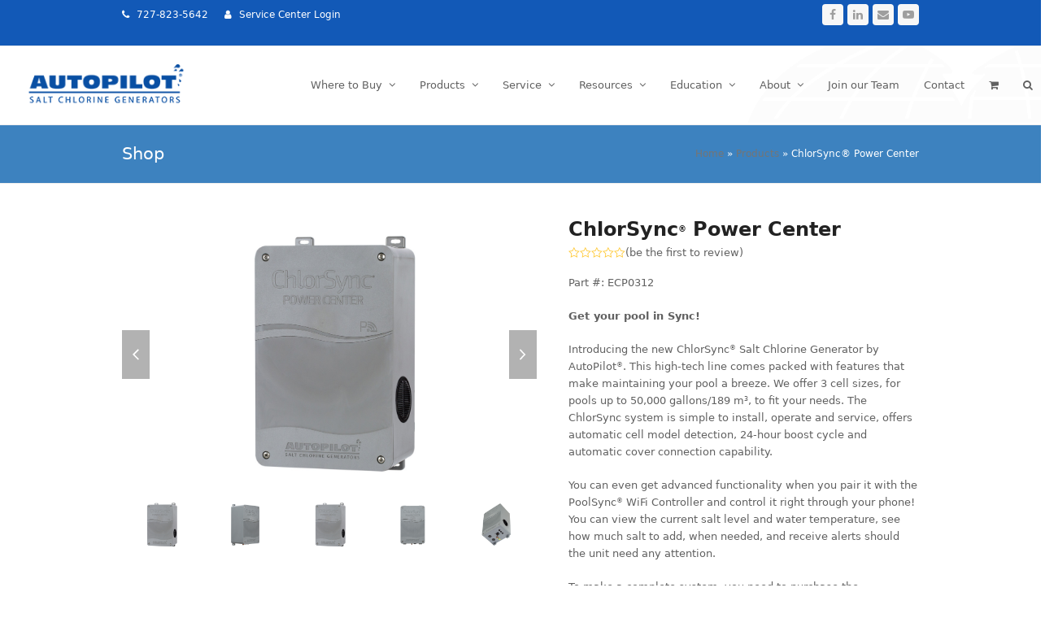

--- FILE ---
content_type: text/html; charset=UTF-8
request_url: https://autopilot.com/product/chlorsync-power-center/
body_size: 23035
content:
<!DOCTYPE html>
<html lang="en-US" itemscope itemtype="https://schema.org/WebPage">
<head>
<meta charset="UTF-8" />
<link rel="profile" href="http://gmpg.org/xfn/11">
<link rel="pingback" href="https://autopilot.com/xmlrpc.php">
<meta name='robots' content='index, follow, max-image-preview:large, max-snippet:-1, max-video-preview:-1' />
	<style>img:is([sizes="auto" i], [sizes^="auto," i]) { contain-intrinsic-size: 3000px 1500px }</style>
	<meta name="generator" content="Total WordPress Theme v5.5.2">
<meta name="viewport" content="width=device-width, initial-scale=1">

	<!-- This site is optimized with the Yoast SEO plugin v19.8 - https://yoast.com/wordpress/plugins/seo/ -->
	<title>ChlorSync&reg; Power Center - AutoPilot Website</title>
	<meta name="description" content="Part #: ECP0312

Get your pool in Sync!

Introducing the new ChlorSync® Salt Chlorine Generator by AutoPilot®. This high-tech line comes packed with features that make maintaining your pool a breeze. We offer 3 cell sizes, for pools up to 50,000 gallons/189 m3, to fit your needs. The ChlorSync system is simple to install, operate and service, offers automatic cell model detection, 24-hour boost cycle and automatic cover connection capability.
You can even get advanced functionality when you pair it with the PoolSync® WiFi Controller and control it right through your phone! You can view the current salt level and water temperature, see how much salt to add, when needed, and receive alerts should the unit need any attention.
To make a complete system, you need to purchase the ChlorSync® Power Center (ECP0312) along with your choice of cell (CS30, CS40 or CS50). To control the system through the PoolSync® phone app, please also purchase the PoolSync® WiFi Controller (ECP0343).
&nbsp;




   
&nbsp;
California residents -  Click here for Proposition 65 warning" />
	<link rel="canonical" href="https://autopilot.com/product/chlorsync-power-center/" />
	<meta property="og:locale" content="en_US" />
	<meta property="og:type" content="article" />
	<meta property="og:title" content="ChlorSync&reg; Power Center - AutoPilot Website" />
	<meta property="og:description" content="Part #: ECP0312  Get your pool in Sync!  Introducing the new ChlorSync® Salt Chlorine Generator by AutoPilot®. This high-tech line comes packed with features that make maintaining your pool a breeze. We offer 3 cell sizes, for pools up to 50,000 gallons/189 m3, to fit your needs. The ChlorSync system is simple to install, operate and service, offers automatic cell model detection, 24-hour boost cycle and automatic cover connection capability. You can even get advanced functionality when you pair it with the PoolSync® WiFi Controller and control it right through your phone! You can view the current salt level and water temperature, see how much salt to add, when needed, and receive alerts should the unit need any attention. To make a complete system, you need to purchase the ChlorSync® Power Center (ECP0312) along with your choice of cell (CS30, CS40 or CS50). To control the system through the PoolSync® phone app, please also purchase the PoolSync® WiFi Controller (ECP0343). &nbsp;         &nbsp; California residents - Click here for Proposition 65 warning" />
	<meta property="og:url" content="https://autopilot.com/product/chlorsync-power-center/" />
	<meta property="og:site_name" content="AutoPilot Website" />
	<meta property="article:modified_time" content="2024-04-27T12:15:26+00:00" />
	<meta property="og:image" content="http://autopilot.com/wp-content/uploads/CHLORSYNC-POWER-CENTER-LEFT-1.jpg" />
	<meta property="og:image:width" content="1400" />
	<meta property="og:image:height" content="933" />
	<meta property="og:image:type" content="image/jpeg" />
	<meta name="twitter:card" content="summary_large_image" />
	<script type="application/ld+json" class="yoast-schema-graph">{"@context":"https://schema.org","@graph":[{"@type":"WebPage","@id":"https://autopilot.com/product/chlorsync-power-center/","url":"https://autopilot.com/product/chlorsync-power-center/","name":"ChlorSync&reg; Power Center - AutoPilot Website","isPartOf":{"@id":"https://autopilot.com/#website"},"primaryImageOfPage":{"@id":"https://autopilot.com/product/chlorsync-power-center/#primaryimage"},"image":{"@id":"https://autopilot.com/product/chlorsync-power-center/#primaryimage"},"thumbnailUrl":"https://autopilot.com/wp-content/uploads/CHLORSYNC-POWER-CENTER-LEFT-1.jpg","datePublished":"2020-03-10T20:47:46+00:00","dateModified":"2024-04-27T12:15:26+00:00","breadcrumb":{"@id":"https://autopilot.com/product/chlorsync-power-center/#breadcrumb"},"inLanguage":"en-US","potentialAction":[{"@type":"ReadAction","target":["https://autopilot.com/product/chlorsync-power-center/"]}]},{"@type":"ImageObject","inLanguage":"en-US","@id":"https://autopilot.com/product/chlorsync-power-center/#primaryimage","url":"https://autopilot.com/wp-content/uploads/CHLORSYNC-POWER-CENTER-LEFT-1.jpg","contentUrl":"https://autopilot.com/wp-content/uploads/CHLORSYNC-POWER-CENTER-LEFT-1.jpg","width":1400,"height":933},{"@type":"BreadcrumbList","@id":"https://autopilot.com/product/chlorsync-power-center/#breadcrumb","itemListElement":[{"@type":"ListItem","position":1,"name":"Home","item":"https://autopilot.com/"},{"@type":"ListItem","position":2,"name":"Products","item":"https://autopilot.com/products/"},{"@type":"ListItem","position":3,"name":"ChlorSync&reg; Power Center"}]},{"@type":"WebSite","@id":"https://autopilot.com/#website","url":"https://autopilot.com/","name":"AutoPilot Website","description":"Manufacturer of Salt Chlorine Generators","publisher":{"@id":"https://autopilot.com/#organization"},"potentialAction":[{"@type":"SearchAction","target":{"@type":"EntryPoint","urlTemplate":"https://autopilot.com/?s={search_term_string}"},"query-input":"required name=search_term_string"}],"inLanguage":"en-US"},{"@type":"Organization","@id":"https://autopilot.com/#organization","name":"AutoPilot Website","url":"https://autopilot.com/","sameAs":[],"logo":{"@type":"ImageObject","inLanguage":"en-US","@id":"https://autopilot.com/#/schema/logo/image/","url":"https://autopilot.com/wp-content/uploads/2016/10/Logo_web.png","contentUrl":"https://autopilot.com/wp-content/uploads/2016/10/Logo_web.png","width":218,"height":105,"caption":"AutoPilot Website"},"image":{"@id":"https://autopilot.com/#/schema/logo/image/"}}]}</script>
	<!-- / Yoast SEO plugin. -->


<link rel="alternate" type="application/rss+xml" title="AutoPilot Website &raquo; Feed" href="https://autopilot.com/feed/" />
<link rel="alternate" type="application/rss+xml" title="AutoPilot Website &raquo; Comments Feed" href="https://autopilot.com/comments/feed/" />
<link rel="alternate" type="application/rss+xml" title="AutoPilot Website &raquo; ChlorSync&reg; Power Center Comments Feed" href="https://autopilot.com/product/chlorsync-power-center/feed/" />
<link rel='stylesheet' id='formidable-css' href='https://autopilot.com/wp-content/plugins/formidable/css/formidableforms.css?ver=2121551' media='all' />
<link rel='stylesheet' id='js_composer_front-css' href='https://autopilot.com/wp-content/plugins/js_composer/assets/css/js_composer.min.css?ver=6.9.0' media='all' />
<link rel='stylesheet' id='wp-block-library-css' href='https://autopilot.com/wp-includes/css/dist/block-library/style.min.css?ver=6.8.3' media='all' />
<style id='classic-theme-styles-inline-css'>
/*! This file is auto-generated */
.wp-block-button__link{color:#fff;background-color:#32373c;border-radius:9999px;box-shadow:none;text-decoration:none;padding:calc(.667em + 2px) calc(1.333em + 2px);font-size:1.125em}.wp-block-file__button{background:#32373c;color:#fff;text-decoration:none}
</style>
<link rel='stylesheet' id='wc-blocks-vendors-style-css' href='https://autopilot.com/wp-content/plugins/woocommerce/packages/woocommerce-blocks/build/wc-blocks-vendors-style.css?ver=8.5.1' media='all' />
<link rel='stylesheet' id='wc-blocks-style-css' href='https://autopilot.com/wp-content/plugins/woocommerce/packages/woocommerce-blocks/build/wc-blocks-style.css?ver=8.5.1' media='all' />
<style id='global-styles-inline-css'>
:root{--wp--preset--aspect-ratio--square: 1;--wp--preset--aspect-ratio--4-3: 4/3;--wp--preset--aspect-ratio--3-4: 3/4;--wp--preset--aspect-ratio--3-2: 3/2;--wp--preset--aspect-ratio--2-3: 2/3;--wp--preset--aspect-ratio--16-9: 16/9;--wp--preset--aspect-ratio--9-16: 9/16;--wp--preset--color--black: #000000;--wp--preset--color--cyan-bluish-gray: #abb8c3;--wp--preset--color--white: #ffffff;--wp--preset--color--pale-pink: #f78da7;--wp--preset--color--vivid-red: #cf2e2e;--wp--preset--color--luminous-vivid-orange: #ff6900;--wp--preset--color--luminous-vivid-amber: #fcb900;--wp--preset--color--light-green-cyan: #7bdcb5;--wp--preset--color--vivid-green-cyan: #00d084;--wp--preset--color--pale-cyan-blue: #8ed1fc;--wp--preset--color--vivid-cyan-blue: #0693e3;--wp--preset--color--vivid-purple: #9b51e0;--wp--preset--color--accent: #1a73e8;--wp--preset--color--on-accent: #fff;--wp--preset--gradient--vivid-cyan-blue-to-vivid-purple: linear-gradient(135deg,rgba(6,147,227,1) 0%,rgb(155,81,224) 100%);--wp--preset--gradient--light-green-cyan-to-vivid-green-cyan: linear-gradient(135deg,rgb(122,220,180) 0%,rgb(0,208,130) 100%);--wp--preset--gradient--luminous-vivid-amber-to-luminous-vivid-orange: linear-gradient(135deg,rgba(252,185,0,1) 0%,rgba(255,105,0,1) 100%);--wp--preset--gradient--luminous-vivid-orange-to-vivid-red: linear-gradient(135deg,rgba(255,105,0,1) 0%,rgb(207,46,46) 100%);--wp--preset--gradient--very-light-gray-to-cyan-bluish-gray: linear-gradient(135deg,rgb(238,238,238) 0%,rgb(169,184,195) 100%);--wp--preset--gradient--cool-to-warm-spectrum: linear-gradient(135deg,rgb(74,234,220) 0%,rgb(151,120,209) 20%,rgb(207,42,186) 40%,rgb(238,44,130) 60%,rgb(251,105,98) 80%,rgb(254,248,76) 100%);--wp--preset--gradient--blush-light-purple: linear-gradient(135deg,rgb(255,206,236) 0%,rgb(152,150,240) 100%);--wp--preset--gradient--blush-bordeaux: linear-gradient(135deg,rgb(254,205,165) 0%,rgb(254,45,45) 50%,rgb(107,0,62) 100%);--wp--preset--gradient--luminous-dusk: linear-gradient(135deg,rgb(255,203,112) 0%,rgb(199,81,192) 50%,rgb(65,88,208) 100%);--wp--preset--gradient--pale-ocean: linear-gradient(135deg,rgb(255,245,203) 0%,rgb(182,227,212) 50%,rgb(51,167,181) 100%);--wp--preset--gradient--electric-grass: linear-gradient(135deg,rgb(202,248,128) 0%,rgb(113,206,126) 100%);--wp--preset--gradient--midnight: linear-gradient(135deg,rgb(2,3,129) 0%,rgb(40,116,252) 100%);--wp--preset--font-size--small: 13px;--wp--preset--font-size--medium: 20px;--wp--preset--font-size--large: 36px;--wp--preset--font-size--x-large: 42px;--wp--preset--spacing--20: 0.44rem;--wp--preset--spacing--30: 0.67rem;--wp--preset--spacing--40: 1rem;--wp--preset--spacing--50: 1.5rem;--wp--preset--spacing--60: 2.25rem;--wp--preset--spacing--70: 3.38rem;--wp--preset--spacing--80: 5.06rem;--wp--preset--shadow--natural: 6px 6px 9px rgba(0, 0, 0, 0.2);--wp--preset--shadow--deep: 12px 12px 50px rgba(0, 0, 0, 0.4);--wp--preset--shadow--sharp: 6px 6px 0px rgba(0, 0, 0, 0.2);--wp--preset--shadow--outlined: 6px 6px 0px -3px rgba(255, 255, 255, 1), 6px 6px rgba(0, 0, 0, 1);--wp--preset--shadow--crisp: 6px 6px 0px rgba(0, 0, 0, 1);}:where(.is-layout-flex){gap: 0.5em;}:where(.is-layout-grid){gap: 0.5em;}body .is-layout-flex{display: flex;}.is-layout-flex{flex-wrap: wrap;align-items: center;}.is-layout-flex > :is(*, div){margin: 0;}body .is-layout-grid{display: grid;}.is-layout-grid > :is(*, div){margin: 0;}:where(.wp-block-columns.is-layout-flex){gap: 2em;}:where(.wp-block-columns.is-layout-grid){gap: 2em;}:where(.wp-block-post-template.is-layout-flex){gap: 1.25em;}:where(.wp-block-post-template.is-layout-grid){gap: 1.25em;}.has-black-color{color: var(--wp--preset--color--black) !important;}.has-cyan-bluish-gray-color{color: var(--wp--preset--color--cyan-bluish-gray) !important;}.has-white-color{color: var(--wp--preset--color--white) !important;}.has-pale-pink-color{color: var(--wp--preset--color--pale-pink) !important;}.has-vivid-red-color{color: var(--wp--preset--color--vivid-red) !important;}.has-luminous-vivid-orange-color{color: var(--wp--preset--color--luminous-vivid-orange) !important;}.has-luminous-vivid-amber-color{color: var(--wp--preset--color--luminous-vivid-amber) !important;}.has-light-green-cyan-color{color: var(--wp--preset--color--light-green-cyan) !important;}.has-vivid-green-cyan-color{color: var(--wp--preset--color--vivid-green-cyan) !important;}.has-pale-cyan-blue-color{color: var(--wp--preset--color--pale-cyan-blue) !important;}.has-vivid-cyan-blue-color{color: var(--wp--preset--color--vivid-cyan-blue) !important;}.has-vivid-purple-color{color: var(--wp--preset--color--vivid-purple) !important;}.has-black-background-color{background-color: var(--wp--preset--color--black) !important;}.has-cyan-bluish-gray-background-color{background-color: var(--wp--preset--color--cyan-bluish-gray) !important;}.has-white-background-color{background-color: var(--wp--preset--color--white) !important;}.has-pale-pink-background-color{background-color: var(--wp--preset--color--pale-pink) !important;}.has-vivid-red-background-color{background-color: var(--wp--preset--color--vivid-red) !important;}.has-luminous-vivid-orange-background-color{background-color: var(--wp--preset--color--luminous-vivid-orange) !important;}.has-luminous-vivid-amber-background-color{background-color: var(--wp--preset--color--luminous-vivid-amber) !important;}.has-light-green-cyan-background-color{background-color: var(--wp--preset--color--light-green-cyan) !important;}.has-vivid-green-cyan-background-color{background-color: var(--wp--preset--color--vivid-green-cyan) !important;}.has-pale-cyan-blue-background-color{background-color: var(--wp--preset--color--pale-cyan-blue) !important;}.has-vivid-cyan-blue-background-color{background-color: var(--wp--preset--color--vivid-cyan-blue) !important;}.has-vivid-purple-background-color{background-color: var(--wp--preset--color--vivid-purple) !important;}.has-black-border-color{border-color: var(--wp--preset--color--black) !important;}.has-cyan-bluish-gray-border-color{border-color: var(--wp--preset--color--cyan-bluish-gray) !important;}.has-white-border-color{border-color: var(--wp--preset--color--white) !important;}.has-pale-pink-border-color{border-color: var(--wp--preset--color--pale-pink) !important;}.has-vivid-red-border-color{border-color: var(--wp--preset--color--vivid-red) !important;}.has-luminous-vivid-orange-border-color{border-color: var(--wp--preset--color--luminous-vivid-orange) !important;}.has-luminous-vivid-amber-border-color{border-color: var(--wp--preset--color--luminous-vivid-amber) !important;}.has-light-green-cyan-border-color{border-color: var(--wp--preset--color--light-green-cyan) !important;}.has-vivid-green-cyan-border-color{border-color: var(--wp--preset--color--vivid-green-cyan) !important;}.has-pale-cyan-blue-border-color{border-color: var(--wp--preset--color--pale-cyan-blue) !important;}.has-vivid-cyan-blue-border-color{border-color: var(--wp--preset--color--vivid-cyan-blue) !important;}.has-vivid-purple-border-color{border-color: var(--wp--preset--color--vivid-purple) !important;}.has-vivid-cyan-blue-to-vivid-purple-gradient-background{background: var(--wp--preset--gradient--vivid-cyan-blue-to-vivid-purple) !important;}.has-light-green-cyan-to-vivid-green-cyan-gradient-background{background: var(--wp--preset--gradient--light-green-cyan-to-vivid-green-cyan) !important;}.has-luminous-vivid-amber-to-luminous-vivid-orange-gradient-background{background: var(--wp--preset--gradient--luminous-vivid-amber-to-luminous-vivid-orange) !important;}.has-luminous-vivid-orange-to-vivid-red-gradient-background{background: var(--wp--preset--gradient--luminous-vivid-orange-to-vivid-red) !important;}.has-very-light-gray-to-cyan-bluish-gray-gradient-background{background: var(--wp--preset--gradient--very-light-gray-to-cyan-bluish-gray) !important;}.has-cool-to-warm-spectrum-gradient-background{background: var(--wp--preset--gradient--cool-to-warm-spectrum) !important;}.has-blush-light-purple-gradient-background{background: var(--wp--preset--gradient--blush-light-purple) !important;}.has-blush-bordeaux-gradient-background{background: var(--wp--preset--gradient--blush-bordeaux) !important;}.has-luminous-dusk-gradient-background{background: var(--wp--preset--gradient--luminous-dusk) !important;}.has-pale-ocean-gradient-background{background: var(--wp--preset--gradient--pale-ocean) !important;}.has-electric-grass-gradient-background{background: var(--wp--preset--gradient--electric-grass) !important;}.has-midnight-gradient-background{background: var(--wp--preset--gradient--midnight) !important;}.has-small-font-size{font-size: var(--wp--preset--font-size--small) !important;}.has-medium-font-size{font-size: var(--wp--preset--font-size--medium) !important;}.has-large-font-size{font-size: var(--wp--preset--font-size--large) !important;}.has-x-large-font-size{font-size: var(--wp--preset--font-size--x-large) !important;}
:where(.wp-block-post-template.is-layout-flex){gap: 1.25em;}:where(.wp-block-post-template.is-layout-grid){gap: 1.25em;}
:where(.wp-block-columns.is-layout-flex){gap: 2em;}:where(.wp-block-columns.is-layout-grid){gap: 2em;}
:root :where(.wp-block-pullquote){font-size: 1.5em;line-height: 1.6;}
</style>
<link rel='stylesheet' id='contact-form-7-css' href='https://autopilot.com/wp-content/plugins/contact-form-7/includes/css/styles.css?ver=5.6.3' media='all' />
<style id='woocommerce-inline-inline-css'>
.woocommerce form .form-row .required { visibility: visible; }
</style>
<link rel='stylesheet' id='ywctm-frontend-css' href='https://autopilot.com/wp-content/plugins/yith-woocommerce-catalog-mode/assets/css/frontend.min.css?ver=2.15.0' media='all' />
<style id='ywctm-frontend-inline-css'>
form.cart button.single_add_to_cart_button, form.cart .quantity{display: none !important}
</style>
<link rel='stylesheet' id='parent-style-css' href='https://autopilot.com/wp-content/themes/Total/style.css?ver=6.8.3' media='all' />
<link rel='stylesheet' id='wpex-woocommerce-css' href='https://autopilot.com/wp-content/themes/Total/assets/css/wpex-woocommerce.css?ver=5.5.2' media='all' />
<link rel='stylesheet' id='wpex-contact-form-7-css' href='https://autopilot.com/wp-content/themes/Total/assets/css/wpex-contact-form-7.css?ver=5.5.2' media='all' />
<link rel='stylesheet' id='tablepress-default-css' href='https://autopilot.com/wp-content/plugins/tablepress/css/default.min.css?ver=1.14' media='all' />
<link rel='stylesheet' id='wpex-tablepress-css' href='https://autopilot.com/wp-content/themes/Total/assets/css/wpex-tablepress.css?ver=5.5.2' media='all' />
<link rel='stylesheet' id='ticons-css' href='https://autopilot.com/wp-content/themes/Total/assets/lib/ticons/css/ticons.min.css?ver=5.5.2' media='all' />
<link rel='stylesheet' id='wpex-style-css' href='https://autopilot.com/wp-content/themes/total-child-theme-master/style.css?ver=5.5.2' media='all' />
<link rel='stylesheet' id='wpex-mobile-menu-breakpoint-max-css' href='https://autopilot.com/wp-content/themes/Total/assets/css/wpex-mobile-menu-breakpoint-max.css?ver=5.5.2' media='only screen and (max-width:1100px)' />
<link rel='stylesheet' id='wpex-mobile-menu-breakpoint-min-css' href='https://autopilot.com/wp-content/themes/Total/assets/css/wpex-mobile-menu-breakpoint-min.css?ver=5.5.2' media='only screen and (min-width:1101px)' />
<link rel='stylesheet' id='wpex-wpbakery-css' href='https://autopilot.com/wp-content/themes/Total/assets/css/wpex-wpbakery.css?ver=5.5.2' media='all' />
<link rel='stylesheet' id='vcex-shortcodes-css' href='https://autopilot.com/wp-content/themes/Total/assets/css/vcex-shortcodes.css?ver=5.5.2' media='all' />
<link rel='stylesheet' id='popup-maker-site-css' href='//autopilot.com/wp-content/uploads/pum/pum-site-styles.css?generated=1665342760&#038;ver=1.16.9' media='all' />
<link rel='stylesheet' id='wp-add-custom-css-css' href='https://autopilot.com?display_custom_css=css&#038;ver=6.8.3' media='all' />
<script src="https://autopilot.com/wp-includes/js/jquery/jquery.min.js?ver=3.7.1" id="jquery-core-js"></script>
<script src="https://autopilot.com/wp-includes/js/jquery/jquery-migrate.min.js?ver=3.4.1" id="jquery-migrate-js"></script>
<script src="https://autopilot.com/wp-content/plugins/revslider/public/assets/js/rbtools.min.js?ver=6.6.3" async id="tp-tools-js"></script>
<script src="https://autopilot.com/wp-content/plugins/revslider/public/assets/js/rs6.min.js?ver=6.6.3" async id="revmin-js"></script>
<script id="wc-single-product-js-extra">
var wc_single_product_params = {"i18n_required_rating_text":"Please select a rating","review_rating_required":"yes","flexslider":{"rtl":false,"animation":"slide","smoothHeight":true,"directionNav":true,"controlNav":"thumbnails","slideshow":false,"animationSpeed":600,"animationLoop":false,"allowOneSlide":false,"prevText":"<span class=\"screen-reader-text\">previous slide<\/span><span class=\"wpex-svg-icon\" aria-hidden=\"true\"><svg height=\"20\" width=\"20\" xmlns=\"http:\/\/www.w3.org\/2000\/svg\" viewBox=\"0 0 24 24\" fill=\"currentColor\"><rect fill=\"none\" width=\"24\"\/><g><polygon points=\"17.77,3.77 16,2 6,12 16,22 17.77,20.23 9.54,12\"\/><\/g><\/svg><\/span>","nextText":"<span class=\"screen-reader-text\">next slide<\/span><span class=\"wpex-svg-icon\" aria-hidden=\"true\"><svg height=\"20\" width=\"20\" xmlns=\"http:\/\/www.w3.org\/2000\/svg\" viewBox=\"0 0 24 24\" fill=\"currentColor\"><g><path d=\"M0,0h24v24H0V0z\" fill=\"none\"\/><\/g><g><polygon points=\"6.23,20.23 8,22 18,12 8,2 6.23,3.77 14.46,12\"\/><\/g><\/svg><\/span>"},"zoom_enabled":"1","zoom_options":[],"photoswipe_enabled":"","photoswipe_options":{"shareEl":false,"closeOnScroll":false,"history":false,"hideAnimationDuration":0,"showAnimationDuration":0},"flexslider_enabled":"1"};
</script>
<script src="https://autopilot.com/wp-content/plugins/woocommerce/assets/js/frontend/single-product.min.js?ver=7.0.0" id="wc-single-product-js"></script>
<script src="https://autopilot.com/wp-content/plugins/woocommerce-custom-tabs/js/wct-single-product.js?ver=6.8.3" id="wct-single-product-js"></script>
<script src="https://autopilot.com/wp-content/plugins/woocommerce/assets/js/jquery-blockui/jquery.blockUI.min.js?ver=2.7.0-wc.7.0.0" id="jquery-blockui-js"></script>
<script id="wc-add-to-cart-js-extra">
var wc_add_to_cart_params = {"ajax_url":"\/wp-admin\/admin-ajax.php","wc_ajax_url":"\/?wc-ajax=%%endpoint%%","i18n_view_cart":"View cart","cart_url":"https:\/\/autopilot.com\/cart\/","is_cart":"","cart_redirect_after_add":"no"};
</script>
<script src="https://autopilot.com/wp-content/plugins/woocommerce/assets/js/frontend/add-to-cart.min.js?ver=7.0.0" id="wc-add-to-cart-js"></script>
<script src="https://autopilot.com/wp-content/plugins/js_composer/assets/js/vendors/woocommerce-add-to-cart.js?ver=6.9.0" id="vc_woocommerce-add-to-cart-js-js"></script>
<link rel="https://api.w.org/" href="https://autopilot.com/wp-json/" /><link rel="alternate" title="JSON" type="application/json" href="https://autopilot.com/wp-json/wp/v2/product/1980" /><link rel="EditURI" type="application/rsd+xml" title="RSD" href="https://autopilot.com/xmlrpc.php?rsd" />
<link rel='shortlink' href='https://autopilot.com/?p=1980' />
<link rel="alternate" title="oEmbed (JSON)" type="application/json+oembed" href="https://autopilot.com/wp-json/oembed/1.0/embed?url=https%3A%2F%2Fautopilot.com%2Fproduct%2Fchlorsync-power-center%2F" />
<link rel="alternate" title="oEmbed (XML)" type="text/xml+oembed" href="https://autopilot.com/wp-json/oembed/1.0/embed?url=https%3A%2F%2Fautopilot.com%2Fproduct%2Fchlorsync-power-center%2F&#038;format=xml" />
<!-- Global site tag (gtag.js) - Google Analytics -->
<script async src="https://www.googletagmanager.com/gtag/js?id=UA-281930-5"></script>
<script>
  window.dataLayer = window.dataLayer || [];
  function gtag(){dataLayer.push(arguments);}
  gtag('js', new Date());

  gtag('config', 'UA-281930-5');
</script><!-- Stream WordPress user activity plugin v3.9.1 -->
<meta name="framework" content="Redux 4.3.9" /><script type="text/javascript">document.documentElement.className += " js";</script>
<link rel="icon" href="https://autopilot.com/wp-content/uploads/2018/10/favicon-32x32.png" sizes="32x32"><link rel="shortcut icon" href="https://autopilot.com/wp-content/uploads/2018/10/favicon-32x32.png"><link rel="apple-touch-icon" href="https://autopilot.com/wp-content/uploads/2018/10/apple-icon-57x57.png" sizes="57x57" ><link rel="apple-touch-icon" href="https://autopilot.com/wp-content/uploads/2018/10/apple-icon-76x76.png" sizes="76x76" ><link rel="apple-touch-icon" href="https://autopilot.com/wp-content/uploads/2018/10/apple-icon-120x120.png" sizes="120x120"><link rel="apple-touch-icon" href="https://autopilot.com/wp-content/uploads/2018/10/apple-icon-152x152.png" sizes="114x114"><link rel="preload" href="https://autopilot.com/wp-content/themes/Total/assets/lib/ticons/fonts/ticons.woff2" type="font/woff2" as="font" crossorigin>	<noscript><style>.woocommerce-product-gallery{ opacity: 1 !important; }</style></noscript>
	<style>.recentcomments a{display:inline !important;padding:0 !important;margin:0 !important;}</style><noscript><style>body:not(.content-full-screen) .wpex-vc-row-stretched[data-vc-full-width-init="false"]{visibility:visible;}</style></noscript><script>function setREVStartSize(e){
			//window.requestAnimationFrame(function() {
				window.RSIW = window.RSIW===undefined ? window.innerWidth : window.RSIW;
				window.RSIH = window.RSIH===undefined ? window.innerHeight : window.RSIH;
				try {
					var pw = document.getElementById(e.c).parentNode.offsetWidth,
						newh;
					pw = pw===0 || isNaN(pw) || (e.l=="fullwidth" || e.layout=="fullwidth") ? window.RSIW : pw;
					e.tabw = e.tabw===undefined ? 0 : parseInt(e.tabw);
					e.thumbw = e.thumbw===undefined ? 0 : parseInt(e.thumbw);
					e.tabh = e.tabh===undefined ? 0 : parseInt(e.tabh);
					e.thumbh = e.thumbh===undefined ? 0 : parseInt(e.thumbh);
					e.tabhide = e.tabhide===undefined ? 0 : parseInt(e.tabhide);
					e.thumbhide = e.thumbhide===undefined ? 0 : parseInt(e.thumbhide);
					e.mh = e.mh===undefined || e.mh=="" || e.mh==="auto" ? 0 : parseInt(e.mh,0);
					if(e.layout==="fullscreen" || e.l==="fullscreen")
						newh = Math.max(e.mh,window.RSIH);
					else{
						e.gw = Array.isArray(e.gw) ? e.gw : [e.gw];
						for (var i in e.rl) if (e.gw[i]===undefined || e.gw[i]===0) e.gw[i] = e.gw[i-1];
						e.gh = e.el===undefined || e.el==="" || (Array.isArray(e.el) && e.el.length==0)? e.gh : e.el;
						e.gh = Array.isArray(e.gh) ? e.gh : [e.gh];
						for (var i in e.rl) if (e.gh[i]===undefined || e.gh[i]===0) e.gh[i] = e.gh[i-1];
											
						var nl = new Array(e.rl.length),
							ix = 0,
							sl;
						e.tabw = e.tabhide>=pw ? 0 : e.tabw;
						e.thumbw = e.thumbhide>=pw ? 0 : e.thumbw;
						e.tabh = e.tabhide>=pw ? 0 : e.tabh;
						e.thumbh = e.thumbhide>=pw ? 0 : e.thumbh;
						for (var i in e.rl) nl[i] = e.rl[i]<window.RSIW ? 0 : e.rl[i];
						sl = nl[0];
						for (var i in nl) if (sl>nl[i] && nl[i]>0) { sl = nl[i]; ix=i;}
						var m = pw>(e.gw[ix]+e.tabw+e.thumbw) ? 1 : (pw-(e.tabw+e.thumbw)) / (e.gw[ix]);
						newh =  (e.gh[ix] * m) + (e.tabh + e.thumbh);
					}
					var el = document.getElementById(e.c);
					if (el!==null && el) el.style.height = newh+"px";
					el = document.getElementById(e.c+"_wrapper");
					if (el!==null && el) {
						el.style.height = newh+"px";
						el.style.display = "block";
					}
				} catch(e){
					console.log("Failure at Presize of Slider:" + e)
				}
			//});
		  };</script>
		<style id="wp-custom-css">
			.megaInner li{color:white;font-size:12px}.megaInner h2{font-size:19px}.wpex-row .span_1_of_{width:25%}.widget_recent_entries li{color:#0021cc}.product-quote{display:none}.wpex-vc-column-wrapper{margin-bottom:1px}.navbar-style-one{position:absolute;right:-35px;top:50%;margin-top:-25px;height:50px}#th-connector{float:none;position:relative;text-align:center;right:10%}#th-connector a{font-color:white;text-shadow:1px 1px #000000;text-decoration:none;text-align:center}#th-connector img{vertical-align:middle}#th-connector span{padding-left:5px;color:white;font-size:large;font-family:helvetica,sans-serif;font-weight:bold}#site-header{background-image:url("/wp-content/uploads/2016/10/team-horner-watermark.png");background-repeat:no-repeat;background-position:100% 110%}#th_banner{background-repeat:no-repeat;background-position:center;width:200px;height:50px;z-index:99999;position:fixed;top:2px;right:0px;float:right}#contactBloc{position:relative;right:130px}.header5 #mainMenu{text-align:left;float:left;margin-left:110px}@media only screen and (max-width:1199px){.header5 #mainMenu{margin-left:0px}.navbar-header{width:250px}}@media only screen and (max-width:991px){#th_banner{left:0;right:0;display:block;margin:auto;position:fixed}#contactBloc{position:relative;right:0px}.header5 #mainMenu{float:none}.navbar-header{width:auto}}@media only screen and (max-width:767px){#th_banner{background-image:url("/wp-content/uploads/2016/11/team-horner0icon.png");margin-top:0px}}@media only screen and (max-width:500px){#th-connector{right:0%}#th-connector span{font-size:normal}#th_banner{background-image:url("/wp-content/uploads/2016/11/team-horner0icon.png");margin-top:0px}}		</style>
		<noscript><style> .wpb_animate_when_almost_visible { opacity: 1; }</style></noscript><style data-type="wpex-css" id="wpex-css">/*VC META CSS*/.vc_custom_1537199832201{border-top-width:1px !important;padding-top:44px !important;background-color:#efefef !important;border-top-color:#efefef !important;border-top-style:solid !important}.vc_custom_1590694201107{margin-top:0px !important;margin-bottom:0px !important;border-bottom-width:15px !important;padding-top:30px !important;background-color:#04308e !important}.vc_custom_1542043174789{margin-bottom:0px !important;padding-top:15px !important;padding-bottom:15px !important;background-color:#04308e !important}.vc_custom_1475040921580{margin-top:6px !important}.vc_custom_1537200311202{margin-bottom:15px !important}.vc_custom_1537200834547{margin-bottom:15px !important}.vc_custom_1542043785577{margin-top:15px !important}.vc_custom_1537200295766{margin-top:20px !important;margin-bottom:15px !important}.vc_custom_1536246294280{margin-top:15px !important}/*CUSTOMIZER STYLING*/.page-header.wpex-supports-mods{background-color:#3d82bf}.page-header.wpex-supports-mods .page-header-title{color:#ffffff}.site-breadcrumbs{color:#ffffff}#top-bar-wrap{background-color:#1259b7}.wpex-top-bar-sticky{background-color:#1259b7}#top-bar{padding-top:5px;padding-bottom:25px}.header-padding{padding-top:0px;padding-bottom:0px}#sidr-main,.sidr-class-dropdown-menu ul{background-color:#1259b7}#sidr-main{color:#ffffff;--wpex-text-2:#ffffff;--wpex-link-color:#ffffff}#footer-bottom{background-color:#1e73be;color:#ffffff;--wpex-text-2:#ffffff;--wpex-link-color:#ffffff;--wpex-hover-link-color:#ffffff;--wpex-hover-link-color:#111111}:root{--wpex-vc-column-inner-margin-bottom:40px}@media only screen and (min-width:960px){#site-logo .logo-img{max-width:200px}}@media only screen and (max-width:767px){#site-logo .logo-img{max-width:70}}@media only screen and (min-width:768px) and (max-width:959px){#site-logo .logo-img{max-width:80}}</style></head>

<!-- Begin Body -->
<body class="wp-singular product-template-default single single-product postid-1980 wp-custom-logo wp-embed-responsive wp-theme-Total wp-child-theme-total-child-theme-master theme-Total woocommerce woocommerce-page woocommerce-no-js wpex-theme wpex-responsive full-width-main-layout no-composer wpex-live-site site-full-width content-full-width has-topbar sidebar-widget-icons hasnt-overlay-header wpex-has-fixed-footer wpex-mobile-toggle-menu-icon_buttons has-mobile-menu wpex-no-js wpb-js-composer js-comp-ver-6.9.0 vc_responsive">


<a href="#content" class="skip-to-content">skip to Main Content</a><span data-ls_id="#site_top"></span>
<div id="outer-wrap" class="clr">

	
	<div id="wrap" class="clr">

		

	
		<div id="top-bar-wrap" class="wpex-top-bar-sticky wpex-z-99 wpex-surface-1 wpex-border-b wpex-border-main wpex-border-solid wpex-text-sm hidden-phone">

			<div id="top-bar" class="container wpex-relative wpex-py-15 wpex-md-flex wpex-justify-between wpex-items-center wpex-text-center wpex-md-text-initial">
	<div id="top-bar-content" class="has-content top-bar-left wpex-clr"><span class="ticon ticon-phone" aria-hidden="true" style="color:#fff;margin-right:5px;"></span> <a href="tel:727-823-5642" style="color:#fff">727-823-5642</a><span class="ticon ticon-user" aria-hidden="true" style="color:#fff;margin-left:20px;margin-right:5px;"></span> <a href="http://apservicecenter.com/service-center" target="_blank" style="color:#fff"> Service Center Login</a>

</div>


<div id="top-bar-social" class="top-bar-right wpex-mt-10 wpex-md-mt-0 social-style-flat-rounded"><ul id="top-bar-social-list" class="wpex-inline-block wpex-list-none wpex-align-bottom wpex-m-0 wpex-last-mr-0"><li class="wpex-inline-block wpex-mr-5"><a href="https://www.facebook.com/AutoPilot" title="Facebook" target="_blank" class="wpex-facebook wpex-social-btn wpex-social-btn-flat wpex-social-color-hover wpex-semi-rounded" rel="noopener noreferrer"><span class="ticon ticon-facebook" aria-hidden="true"></span><span class="screen-reader-text">Facebook</span></a></li><li class="wpex-inline-block wpex-mr-5"><a href="https://www.linkedin.com/company/aquacal-autopilot/" title="LinkedIn" target="_blank" class="wpex-linkedin wpex-social-btn wpex-social-btn-flat wpex-social-color-hover wpex-semi-rounded" rel="noopener noreferrer"><span class="ticon ticon-linkedin" aria-hidden="true"></span><span class="screen-reader-text">LinkedIn</span></a></li><li class="wpex-inline-block wpex-mr-5"><a href="mailto:customersupport@aquacal.com" title="Email" class="wpex-email wpex-social-btn wpex-social-btn-flat wpex-social-color-hover wpex-semi-rounded"><span class="ticon ticon-envelope" aria-hidden="true"></span><span class="screen-reader-text">Email</span></a></li><li class="wpex-inline-block wpex-mr-5"><a href="https://www.youtube.com/channel/UCDkmJ1qEz_9tOjXqFK8AQxg" title="Youtube" class="wpex-youtube wpex-social-btn wpex-social-btn-flat wpex-social-color-hover wpex-semi-rounded"><span class="ticon ticon-youtube-play" aria-hidden="true"></span><span class="screen-reader-text">Youtube</span></a></li></ul></div></div>

		</div>

	



	<header id="site-header" class="header-one header-full-width wpex-dropdowns-shadow-two fixed-scroll wpex-z-99 has-sticky-dropshadow dyn-styles wpex-relative wpex-clr" itemscope="itemscope" itemtype="https://schema.org/WPHeader">

		
		<div id="site-header-inner" class="header-one-inner header-padding container wpex-relative wpex-h-100 wpex-py-30 wpex-clr">
<div id="site-logo" class="site-branding header-one-logo logo-padding wpex-table">
	<div id="site-logo-inner" class="wpex-table-cell wpex-align-middle wpex-clr"><a id="site-logo-link" href="https://autopilot.com/" rel="home" class="main-logo"><img src="https://autopilot.com/wp-content/uploads/2016/10/Logo_web.png" alt="AutoPilot Website" class="logo-img" width="218" height="105" data-no-retina data-skip-lazy fetchpriority="high"></a></div>

</div>
	
	<div id="site-navigation-wrap" class="navbar-style-one navbar-fixed-height navbar-fixed-line-height wpex-dropdowns-caret wpex-stretch-megamenus hide-at-mm-breakpoint wpex-clr">

		<nav id="site-navigation" class="navigation main-navigation main-navigation-one wpex-clr" itemscope="itemscope" itemtype="https://schema.org/SiteNavigationElement" aria-label="Main menu">

			
				<ul id="menu-main" class="main-navigation-ul dropdown-menu sf-menu"><li id="menu-item-657" class="menu-item menu-item-type-post_type menu-item-object-page menu-item-has-children dropdown menu-item-657"><a href="https://autopilot.com/where-to-buy/"><span class="link-inner">Where to Buy <span class="nav-arrow top-level"><span class="nav-arrow__icon ticon ticon-angle-down" aria-hidden="true"></span></span></span></a>
<ul class="sub-menu">
	<li id="menu-item-1041" class="menu-item menu-item-type-post_type menu-item-object-page menu-item-1041"><a href="https://autopilot.com/where-to-buy/"><span class="link-inner">Dealer Locator</span></a></li>
</ul>
</li>
<li id="menu-item-2645" class="menu-item menu-item-type-custom menu-item-object-custom menu-item-has-children dropdown menu-item-2645"><a><span class="link-inner">Products <span class="nav-arrow top-level"><span class="nav-arrow__icon ticon ticon-angle-down" aria-hidden="true"></span></span></span></a>
<ul class="sub-menu">
	<li id="menu-item-681" class="menu-item menu-item-type-custom menu-item-object-custom menu-item-has-children dropdown menu-item-681"><a><span class="link-inner">Salt Chlorine Generator <span class="nav-arrow second-level"><span class="nav-arrow__icon ticon ticon-angle-right" aria-hidden="true"></span></span></span></a>
	<ul class="sub-menu">
		<li id="menu-item-2948" class="menu-item menu-item-type-post_type menu-item-object-page menu-item-2948"><a href="https://autopilot.com/commercial-products/"><span class="link-inner">Commercial Products</span></a></li>
		<li id="menu-item-680" class="menu-item menu-item-type-post_type menu-item-object-page menu-item-680"><a href="https://autopilot.com/residential-products/"><span class="link-inner">Residential Products</span></a></li>
	</ul>
</li>
	<li id="menu-item-2797" class="menu-item menu-item-type-custom menu-item-object-custom menu-item-has-children dropdown menu-item-2797"><a><span class="link-inner">Water Chemistry Controller <span class="nav-arrow second-level"><span class="nav-arrow__icon ticon ticon-angle-right" aria-hidden="true"></span></span></span></a>
	<ul class="sub-menu">
		<li id="menu-item-2799" class="menu-item menu-item-type-custom menu-item-object-custom menu-item-2799"><a href="https://autopilot.com/product/chemsync/"><span class="link-inner">ChemSync<sup>®</sup></span></a></li>
	</ul>
</li>
	<li id="menu-item-2215" class="menu-item menu-item-type-custom menu-item-object-custom menu-item-has-children dropdown menu-item-2215"><a href="https://autopilot.com/poolsync/"><span class="link-inner">PoolSync® System <span class="nav-arrow second-level"><span class="nav-arrow__icon ticon ticon-angle-right" aria-hidden="true"></span></span></span></a>
	<ul class="sub-menu">
		<li id="menu-item-2790" class="menu-item menu-item-type-post_type menu-item-object-product menu-item-2790"><a href="https://autopilot.com/product/poolsync-relay-center/"><span class="link-inner">PoolSync<sup style="font-size:10px;align:top;">®</sup> Relay Center</span></a></li>
		<li id="menu-item-2791" class="menu-item menu-item-type-post_type menu-item-object-product menu-item-2791"><a href="https://autopilot.com/product/poolsync-wifi-controller/"><span class="link-inner">PoolSync<sup style="font-size:10px;align:top;">®</sup> WiFi Controller</span></a></li>
	</ul>
</li>
	<li id="menu-item-686" class="menu-item menu-item-type-post_type menu-item-object-page menu-item-has-children dropdown menu-item-686"><a href="https://autopilot.com/replacement-parts/"><span class="link-inner">Replacement Parts <span class="nav-arrow second-level"><span class="nav-arrow__icon ticon ticon-angle-right" aria-hidden="true"></span></span></span></a>
	<ul class="sub-menu">
		<li id="menu-item-688" class="menu-item menu-item-type-post_type menu-item-object-page menu-item-688"><a href="https://autopilot.com/bypass-manifolds/"><span class="link-inner">Bypass Manifolds</span></a></li>
		<li id="menu-item-690" class="menu-item menu-item-type-post_type menu-item-object-page menu-item-690"><a href="https://autopilot.com/cells-cords/"><span class="link-inner">Cells &#038;  Cords</span></a></li>
	</ul>
</li>
	<li id="menu-item-2976" class="menu-item menu-item-type-custom menu-item-object-custom menu-item-2976"><a href="https://autopilot.com/product/aquaclean-1500-pro/"><span class="link-inner">AquaClean Robotic Pool Cleaner</span></a></li>
	<li id="menu-item-914" class="menu-item menu-item-type-post_type menu-item-object-page menu-item-914"><a href="https://autopilot.com/aquacal-heat-pumps/"><span class="link-inner">AquaCal<sup style="font-size:10px;align:top;">®</sup> Heat Pumps</span></a></li>
	<li id="menu-item-699" class="menu-item menu-item-type-custom menu-item-object-custom menu-item-699"><a target="_blank" href="https://lo-chlor.com/"><span class="link-inner">Lo-Chlor<sup style="font-size:10px;align:top;">®</sup></span></a></li>
	<li id="menu-item-700" class="menu-item menu-item-type-custom menu-item-object-custom menu-item-700"><a target="_blank" href="https://www.stonehardscapes.com/"><span class="link-inner">StoneHardscapes</span></a></li>
</ul>
</li>
<li id="menu-item-741" class="menu-item menu-item-type-custom menu-item-object-custom menu-item-has-children dropdown menu-item-741"><a><span class="link-inner">Service <span class="nav-arrow top-level"><span class="nav-arrow__icon ticon ticon-angle-down" aria-hidden="true"></span></span></span></a>
<ul class="sub-menu">
	<li id="menu-item-1350" class="menu-item menu-item-type-post_type menu-item-object-page menu-item-1350"><a href="https://autopilot.com/authorize-service-center/"><span class="link-inner">Find a Service Center</span></a></li>
	<li id="menu-item-737" class="menu-item menu-item-type-post_type menu-item-object-page menu-item-737"><a href="https://autopilot.com/troubleshooting/"><span class="link-inner">Troubleshooting</span></a></li>
	<li id="menu-item-739" class="menu-item menu-item-type-post_type menu-item-object-page menu-item-739"><a href="https://autopilot.com/tutorial-videos/"><span class="link-inner">Tutorial Videos</span></a></li>
	<li id="menu-item-1131" class="menu-item menu-item-type-post_type menu-item-object-page menu-item-1131"><a href="https://autopilot.com/faqs/"><span class="link-inner">FAQs</span></a></li>
	<li id="menu-item-1844" class="menu-item menu-item-type-custom menu-item-object-custom menu-item-1844"><a href="http://apservicecenter.com/service-center"><span class="link-inner">Service Center Login</span></a></li>
</ul>
</li>
<li id="menu-item-661" class="menu-item menu-item-type-custom menu-item-object-custom menu-item-has-children dropdown menu-item-661"><a href="/resource/"><span class="link-inner">Resources <span class="nav-arrow top-level"><span class="nav-arrow__icon ticon ticon-angle-down" aria-hidden="true"></span></span></span></a>
<ul class="sub-menu">
	<li id="menu-item-869" class="menu-item menu-item-type-post_type menu-item-object-page menu-item-has-children dropdown menu-item-869"><a href="https://autopilot.com/warranty/"><span class="link-inner">Warranty <span class="nav-arrow second-level"><span class="nav-arrow__icon ticon ticon-angle-right" aria-hidden="true"></span></span></span></a>
	<ul class="sub-menu">
		<li id="menu-item-1106" class="menu-item menu-item-type-post_type menu-item-object-page menu-item-1106"><a href="https://autopilot.com/national-warranties/"><span class="link-inner">U.S. Warranties</span></a></li>
		<li id="menu-item-1105" class="menu-item menu-item-type-post_type menu-item-object-page menu-item-1105"><a href="https://autopilot.com/international-warranties/"><span class="link-inner">International Warranties</span></a></li>
		<li id="menu-item-1107" class="menu-item menu-item-type-custom menu-item-object-custom menu-item-1107"><a href="/parts-warranty/"><span class="link-inner">Parts Warranty</span></a></li>
		<li id="menu-item-2406" class="menu-item menu-item-type-post_type menu-item-object-page menu-item-2406"><a href="https://autopilot.com/warranty-registration/"><span class="link-inner">Warranty Registration</span></a></li>
	</ul>
</li>
	<li id="menu-item-852" class="menu-item menu-item-type-custom menu-item-object-custom menu-item-852"><a href="/wp-content/uploads/Cell-Rebate-Form-CURRENT-1.pdf"><span class="link-inner">Cell Rebate Form</span></a></li>
	<li id="menu-item-708" class="menu-item menu-item-type-post_type menu-item-object-page menu-item-708"><a href="https://autopilot.com/manuals/"><span class="link-inner">Manuals</span></a></li>
	<li id="menu-item-709" class="menu-item menu-item-type-post_type menu-item-object-page menu-item-709"><a href="https://autopilot.com/brochures/"><span class="link-inner">Brochures</span></a></li>
	<li id="menu-item-1256" class="menu-item menu-item-type-post_type menu-item-object-page menu-item-1256"><a href="https://autopilot.com/troubleshooting/"><span class="link-inner">Troubleshooting</span></a></li>
	<li id="menu-item-886" class="menu-item menu-item-type-post_type menu-item-object-page menu-item-886"><a href="https://autopilot.com/seminars/"><span class="link-inner">Dealer Seminars</span></a></li>
	<li id="menu-item-982" class="menu-item menu-item-type-post_type menu-item-object-page menu-item-982"><a href="https://autopilot.com/blog/"><span class="link-inner">Blog</span></a></li>
	<li id="menu-item-891" class="menu-item menu-item-type-post_type menu-item-object-page menu-item-891"><a href="https://autopilot.com/new-owners-basics/"><span class="link-inner">New Owners Basics</span></a></li>
	<li id="menu-item-710" class="menu-item menu-item-type-post_type menu-item-object-page menu-item-710"><a href="https://autopilot.com/parts-breakdown-catalog/"><span class="link-inner">Parts Breakdown Catalog</span></a></li>
	<li id="menu-item-2070" class="menu-item menu-item-type-custom menu-item-object-custom menu-item-2070"><a href="https://autopilot.com/wp-content/uploads/AUTOPILOT-Volts-and-Amps-Troubleshooting-Guide2019.pdf"><span class="link-inner">Volts and Amps Chart</span></a></li>
</ul>
</li>
<li id="menu-item-662" class="menu-item menu-item-type-custom menu-item-object-custom menu-item-has-children dropdown menu-item-662"><a href="/education/"><span class="link-inner">Education <span class="nav-arrow top-level"><span class="nav-arrow__icon ticon ticon-angle-down" aria-hidden="true"></span></span></span></a>
<ul class="sub-menu">
	<li id="menu-item-713" class="menu-item menu-item-type-post_type menu-item-object-page menu-item-713"><a href="https://autopilot.com/tutorial-videos/"><span class="link-inner">Tutorial Videos</span></a></li>
	<li id="menu-item-1108" class="menu-item menu-item-type-post_type menu-item-object-page menu-item-1108"><a href="https://autopilot.com/faqs/"><span class="link-inner">FAQs</span></a></li>
	<li id="menu-item-714" class="menu-item menu-item-type-post_type menu-item-object-page menu-item-714"><a href="https://autopilot.com/troubleshooting/"><span class="link-inner">Troubleshooting</span></a></li>
	<li id="menu-item-981" class="menu-item menu-item-type-post_type menu-item-object-page menu-item-981"><a href="https://autopilot.com/blog/"><span class="link-inner">Blog</span></a></li>
	<li id="menu-item-715" class="menu-item menu-item-type-post_type menu-item-object-page menu-item-715"><a href="https://autopilot.com/brochures/"><span class="link-inner">Brochures</span></a></li>
	<li id="menu-item-716" class="menu-item menu-item-type-post_type menu-item-object-page menu-item-716"><a href="https://autopilot.com/testimonials/"><span class="link-inner">Testimonials</span></a></li>
	<li id="menu-item-887" class="menu-item menu-item-type-post_type menu-item-object-page menu-item-887"><a href="https://autopilot.com/seminars/"><span class="link-inner">Dealer Seminars</span></a></li>
</ul>
</li>
<li id="menu-item-669" class="menu-item menu-item-type-custom menu-item-object-custom menu-item-has-children dropdown menu-item-669"><a href="/about/"><span class="link-inner">About <span class="nav-arrow top-level"><span class="nav-arrow__icon ticon ticon-angle-down" aria-hidden="true"></span></span></span></a>
<ul class="sub-menu">
	<li id="menu-item-667" class="menu-item menu-item-type-post_type menu-item-object-page menu-item-667"><a href="https://autopilot.com/sustainability-policy/"><span class="link-inner">Sustainability Policy</span></a></li>
	<li id="menu-item-668" class="menu-item menu-item-type-post_type menu-item-object-page menu-item-668"><a href="https://autopilot.com/company-management/"><span class="link-inner">Company Management</span></a></li>
	<li id="menu-item-1653" class="menu-item menu-item-type-custom menu-item-object-custom menu-item-1653"><a href="http://careers.teamhorner.co/careers/"><span class="link-inner">Join our Team</span></a></li>
</ul>
</li>
<li id="menu-item-2702" class="menu-item menu-item-type-custom menu-item-object-custom menu-item-2702"><a target="_blank" href="https://workforcenow.adp.com/mascsr/default/mdf/recruitment/recruitment.html?cid=f1e0131c-164b-4e0f-b510-859506fbcf28&#038;ccId=19000101_000001&#038;lang=en_US"><span class="link-inner">Join our Team</span></a></li>
<li id="menu-item-664" class="menu-item menu-item-type-post_type menu-item-object-page menu-item-664"><a href="https://autopilot.com/contact/"><span class="link-inner">Contact</span></a></li>
<li class="woo-menu-icon menu-item wpex-menu-extra wcmenucart-toggle-drop_down toggle-cart-widget"><a href="https://autopilot.com/cart/" class="wcmenucart wcmenucart-items-0" role="button" aria-expanded="false" aria-label="Your cart" aria-controls="current-shop-items-dropdown"><span class="link-inner"><span class="wcmenucart-count"><span class="wcmenucart-icon"><span class="ticon ticon-shopping-cart" aria-hidden="true"></span></span><span class="wcmenucart-text">Cart</span><span class="wcmenucart-details count t-bubble">0</span></span></span></a></li><li class="menu-item wpex-mm-menu-item"><a href="https://autopilot.com/cart/"><span class="link-inner"><span class="wpex-cart-link wpex-inline-block"><span class="wpex-cart-link__items wpex-flex wpex-items-center"><span class="wpex-cart-link__icon wpex-flex wpex-items-center"><span class="ticon ticon-shopping-cart" aria-hidden="true"></span></span><span class="wpex-cart-link__count">0 Items</span><span class="wpex-cart-link__dash wpex-hidden">&#45;</span><span class="wpex-cart-link__price wpex-hidden"></span></span></span></span></a></li><li class="search-toggle-li menu-item wpex-menu-extra no-icon-margin"><a href="#" class="site-search-toggle search-dropdown-toggle" role="button" aria-expanded="false" aria-controls="searchform-dropdown" aria-label="Search"><span class="link-inner"><span class="wpex-menu-search-text">Search</span><span class="wpex-menu-search-icon ticon ticon-search" aria-hidden="true"></span></span></a></li></ul>
			
		</nav>

	</div>

	

<div id="mobile-menu" class="wpex-mobile-menu-toggle show-at-mm-breakpoint wpex-flex wpex-items-center wpex-absolute wpex-top-50 -wpex-translate-y-50 wpex-right-0">
	<div class="wpex-inline-flex wpex-items-center">
						<a href="#" class="mobile-menu-toggle" role="button" aria-label="Toggle mobile menu" aria-expanded="false"><span class="mobile-menu-toggle__icon wpex-flex"><span class="wpex-hamburger-icon wpex-hamburger-icon--inactive wpex-hamburger-icon--animate" aria-hidden="true"><span></span></span></span></a>			</div>
</div>
<div id="current-shop-items-dropdown" class="header-drop-widget header-drop-widget--colored-top-border wpex-invisible wpex-opacity-0 wpex-absolute wpex-transition-all wpex-duration-200 wpex-translate-Z-0 wpex-text-initial wpex-z-10000 wpex-top-100 wpex-right-0 wpex-surface-1 wpex-text-2">
	<div id="current-shop-items-inner">
		<div class="widget woocommerce widget_shopping_cart"><span class="widgettitle screen-reader-text">Cart</span><div class="widget_shopping_cart_content"></div></div>	</div>
</div>
<div id="searchform-dropdown" data-placeholder="Search" data-disable-autocomplete="true" class="header-searchform-wrap header-drop-widget header-drop-widget--colored-top-border wpex-invisible wpex-opacity-0 wpex-absolute wpex-transition-all wpex-duration-200 wpex-translate-Z-0 wpex-text-initial wpex-z-10000 wpex-top-100 wpex-right-0 wpex-surface-1 wpex-text-2 wpex-p-15">
	
<form method="get" class="searchform" action="https://autopilot.com/">
	<label>
		<span class="screen-reader-text">Search</span>
		<input type="search" class="field" name="s" placeholder="Search" />
	</label>
			<button type="submit" class="searchform-submit"><span class="ticon ticon-search" aria-hidden="true"></span><span class="screen-reader-text">Submit</span></button>
</form></div></div>

		
	</header>



		
		<main id="main" class="site-main clr">

			
<header class="page-header default-page-header wpex-supports-mods has-aside wpex-relative wpex-mb-40 wpex-surface-2 wpex-py-20 wpex-border-t wpex-border-b wpex-border-solid wpex-border-surface-3 wpex-text-2">

	
	<div class="page-header-inner container wpex-md-flex wpex-md-flex-wrap wpex-md-items-center wpex-md-justify-between">
<div class="page-header-content wpex-md-mr-15">

<span class="page-header-title wpex-block wpex-m-0 wpex-inherit-font-family wpex-not-italic wpex-tracking-normal wpex-leading-normal wpex-font-normal wpex-text-2xl wpex-text-1">

	<span>Shop</span>

</span>

</div>
<div class="page-header-aside wpex-md-text-right"><nav class="site-breadcrumbs position-page_header_aside wpex-text-4 wpex-text-sm" aria-label="You are here:"><span class="breadcrumb-trail wpex-clr"><span><span><a href="https://autopilot.com/">Home</a> &raquo; <span><a href="https://autopilot.com/products/">Products</a> &raquo; <span class="breadcrumb_last" aria-current="page">ChlorSync&reg; Power Center</span></span></span></span></span></nav></div></div>

	
</header>


<div id="content-wrap" class="container wpex-clr">

	
	<div id="primary" class="content-area wpex-clr">

		
		<div id="content" class="site-content wpex-clr">

			
			<article class="entry-content entry wpex-clr"><div class="woocommerce-notices-wrapper"></div><div id="product-1980" class="entry has-media product type-product post-1980 status-publish first instock product_cat-chlorsync product_tag-chlorsync product_tag-power-supply product_tag-salt-chlorine-generator has-post-thumbnail taxable shipping-taxable product-type-simple">

	<div class="woocommerce-product-gallery woocommerce-product-gallery--with-images woocommerce-product-gallery--columns-5 images" data-columns="5" style="opacity: 0; transition: opacity .25s ease-in-out;">
	<figure class="woocommerce-product-gallery__wrapper">
		<div data-thumb="https://autopilot.com/wp-content/uploads/CHLORSYNC-POWER-CENTER-LEFT-1.jpg" data-thumb-alt="" class="woocommerce-product-gallery__image"><a href="https://autopilot.com/wp-content/uploads/CHLORSYNC-POWER-CENTER-LEFT-1.jpg"><img width="1400" height="933" src="https://autopilot.com/wp-content/uploads/CHLORSYNC-POWER-CENTER-LEFT-1.jpg" class="wp-post-image" alt="" title="CHLORSYNC-POWER-CENTER-LEFT" data-caption="" data-src="https://autopilot.com/wp-content/uploads/CHLORSYNC-POWER-CENTER-LEFT-1.jpg" data-large_image="https://autopilot.com/wp-content/uploads/CHLORSYNC-POWER-CENTER-LEFT-1.jpg" data-large_image_width="1400" data-large_image_height="933" decoding="async" fetchpriority="high" srcset="https://autopilot.com/wp-content/uploads/CHLORSYNC-POWER-CENTER-LEFT-1.jpg 1400w, https://autopilot.com/wp-content/uploads/CHLORSYNC-POWER-CENTER-LEFT-1-300x200.jpg 300w, https://autopilot.com/wp-content/uploads/CHLORSYNC-POWER-CENTER-LEFT-1-1024x682.jpg 1024w, https://autopilot.com/wp-content/uploads/CHLORSYNC-POWER-CENTER-LEFT-1-768x512.jpg 768w, https://autopilot.com/wp-content/uploads/CHLORSYNC-POWER-CENTER-LEFT-1-600x400.jpg 600w" sizes="(max-width: 1400px) 100vw, 1400px" /></a></div><div data-thumb="https://autopilot.com/wp-content/uploads/CHLORSYNC-POWER-CENTER-RIGHT-2.jpg" data-thumb-alt="" class="woocommerce-product-gallery__image"><a href="https://autopilot.com/wp-content/uploads/CHLORSYNC-POWER-CENTER-RIGHT-2.jpg"><img width="1400" height="933" src="https://autopilot.com/wp-content/uploads/CHLORSYNC-POWER-CENTER-RIGHT-2.jpg" class="" alt="" title="CHLORSYNC-POWER-CENTER-RIGHT" data-caption="" data-src="https://autopilot.com/wp-content/uploads/CHLORSYNC-POWER-CENTER-RIGHT-2.jpg" data-large_image="https://autopilot.com/wp-content/uploads/CHLORSYNC-POWER-CENTER-RIGHT-2.jpg" data-large_image_width="1400" data-large_image_height="933" decoding="async" srcset="https://autopilot.com/wp-content/uploads/CHLORSYNC-POWER-CENTER-RIGHT-2.jpg 1400w, https://autopilot.com/wp-content/uploads/CHLORSYNC-POWER-CENTER-RIGHT-2-300x200.jpg 300w, https://autopilot.com/wp-content/uploads/CHLORSYNC-POWER-CENTER-RIGHT-2-1024x682.jpg 1024w, https://autopilot.com/wp-content/uploads/CHLORSYNC-POWER-CENTER-RIGHT-2-768x512.jpg 768w, https://autopilot.com/wp-content/uploads/CHLORSYNC-POWER-CENTER-RIGHT-2-600x400.jpg 600w" sizes="(max-width: 1400px) 100vw, 1400px" /></a></div><div data-thumb="https://autopilot.com/wp-content/uploads/CHLORSYNC-POWER-CENTER-LEFT-1.jpg" data-thumb-alt="" class="woocommerce-product-gallery__image"><a href="https://autopilot.com/wp-content/uploads/CHLORSYNC-POWER-CENTER-LEFT-1.jpg"><img width="1400" height="933" src="https://autopilot.com/wp-content/uploads/CHLORSYNC-POWER-CENTER-LEFT-1.jpg" class="" alt="" title="CHLORSYNC-POWER-CENTER-LEFT" data-caption="" data-src="https://autopilot.com/wp-content/uploads/CHLORSYNC-POWER-CENTER-LEFT-1.jpg" data-large_image="https://autopilot.com/wp-content/uploads/CHLORSYNC-POWER-CENTER-LEFT-1.jpg" data-large_image_width="1400" data-large_image_height="933" decoding="async" srcset="https://autopilot.com/wp-content/uploads/CHLORSYNC-POWER-CENTER-LEFT-1.jpg 1400w, https://autopilot.com/wp-content/uploads/CHLORSYNC-POWER-CENTER-LEFT-1-300x200.jpg 300w, https://autopilot.com/wp-content/uploads/CHLORSYNC-POWER-CENTER-LEFT-1-1024x682.jpg 1024w, https://autopilot.com/wp-content/uploads/CHLORSYNC-POWER-CENTER-LEFT-1-768x512.jpg 768w, https://autopilot.com/wp-content/uploads/CHLORSYNC-POWER-CENTER-LEFT-1-600x400.jpg 600w" sizes="(max-width: 1400px) 100vw, 1400px" /></a></div><div data-thumb="https://autopilot.com/wp-content/uploads/CHLORSYNC-POWER-CENTER-FRONT-2.jpg" data-thumb-alt="" class="woocommerce-product-gallery__image"><a href="https://autopilot.com/wp-content/uploads/CHLORSYNC-POWER-CENTER-FRONT-2.jpg"><img width="1400" height="933" src="https://autopilot.com/wp-content/uploads/CHLORSYNC-POWER-CENTER-FRONT-2.jpg" class="" alt="" title="CHLORSYNC-POWER-CENTER-FRONT" data-caption="" data-src="https://autopilot.com/wp-content/uploads/CHLORSYNC-POWER-CENTER-FRONT-2.jpg" data-large_image="https://autopilot.com/wp-content/uploads/CHLORSYNC-POWER-CENTER-FRONT-2.jpg" data-large_image_width="1400" data-large_image_height="933" decoding="async" loading="lazy" srcset="https://autopilot.com/wp-content/uploads/CHLORSYNC-POWER-CENTER-FRONT-2.jpg 1400w, https://autopilot.com/wp-content/uploads/CHLORSYNC-POWER-CENTER-FRONT-2-300x200.jpg 300w, https://autopilot.com/wp-content/uploads/CHLORSYNC-POWER-CENTER-FRONT-2-1024x682.jpg 1024w, https://autopilot.com/wp-content/uploads/CHLORSYNC-POWER-CENTER-FRONT-2-768x512.jpg 768w, https://autopilot.com/wp-content/uploads/CHLORSYNC-POWER-CENTER-FRONT-2-600x400.jpg 600w" sizes="auto, (max-width: 1400px) 100vw, 1400px" /></a></div><div data-thumb="https://autopilot.com/wp-content/uploads/CHLORSYNC-POWER-CENTER-BOTTOM-2.jpg" data-thumb-alt="" class="woocommerce-product-gallery__image"><a href="https://autopilot.com/wp-content/uploads/CHLORSYNC-POWER-CENTER-BOTTOM-2.jpg"><img width="1400" height="933" src="https://autopilot.com/wp-content/uploads/CHLORSYNC-POWER-CENTER-BOTTOM-2.jpg" class="" alt="" title="CHLORSYNC-POWER-CENTER-BOTTOM" data-caption="" data-src="https://autopilot.com/wp-content/uploads/CHLORSYNC-POWER-CENTER-BOTTOM-2.jpg" data-large_image="https://autopilot.com/wp-content/uploads/CHLORSYNC-POWER-CENTER-BOTTOM-2.jpg" data-large_image_width="1400" data-large_image_height="933" decoding="async" loading="lazy" srcset="https://autopilot.com/wp-content/uploads/CHLORSYNC-POWER-CENTER-BOTTOM-2.jpg 1400w, https://autopilot.com/wp-content/uploads/CHLORSYNC-POWER-CENTER-BOTTOM-2-300x200.jpg 300w, https://autopilot.com/wp-content/uploads/CHLORSYNC-POWER-CENTER-BOTTOM-2-1024x682.jpg 1024w, https://autopilot.com/wp-content/uploads/CHLORSYNC-POWER-CENTER-BOTTOM-2-768x512.jpg 768w, https://autopilot.com/wp-content/uploads/CHLORSYNC-POWER-CENTER-BOTTOM-2-600x400.jpg 600w" sizes="auto, (max-width: 1400px) 100vw, 1400px" /></a></div>	</figure>
</div>

	<div class="summary entry-summary">
		<h1 class="product_title entry-title single-post-title">ChlorSync<sup style="font-size:10px;align:top;">&reg;</sup> Power Center</h1>
	<div class="woocommerce-product-rating">
		<div class="star-rating"><span style="width:0%">Rated <strong class="rating">0</strong> out of 5</span></div>									(<a href="#reviews" class="woocommerce-review-link" rel="nofollow">be the first to review</a>)
						</div>

<p class="price"></p>
<div class="woocommerce-product-details__short-description">
	<p>Part #: ECP0312</p>
<p><strong>Get your pool in Sync!</strong></p>
<div style="text-align: center; padding-bottom: 15px;">
<p style="text-align: left;">Introducing the new ChlorSync<sup>®</sup> Salt Chlorine Generator by AutoPilot<sup>®</sup>. This high-tech line comes packed with features that make maintaining your pool a breeze. We offer 3 cell sizes, for pools up to 50,000 gallons/189 m<sup>3</sup>, to fit your needs. The ChlorSync system is simple to install, operate and service, offers automatic cell model detection, 24-hour boost cycle and automatic cover connection capability.</p>
<p style="text-align: left;">You can even get advanced functionality when you pair it with the PoolSync<sup>®</sup> WiFi Controller and control it right through your phone! You can view the current salt level and water temperature, see how much salt to add, when needed, and receive alerts should the unit need any attention.</p>
<p style="text-align: left;">To make a complete system, you need to purchase the ChlorSync<sup>®</sup> Power Center (ECP0312) along with your choice of cell (CS30, CS40 or CS50). To control the system through the PoolSync<sup>®</sup> phone app, please also purchase the PoolSync<sup>®</sup> WiFi Controller (ECP0343).</p>
<p>&nbsp;</p>
<p><a href="/contact/" target="_blank" rel="noopener noreferrer"><img src="/wp-content/uploads/2016/10/sizing-contact-1.png" alt="Contact AutoPilot for your Sizing Needs" width="308" height="59" border="0" /></a></p>
</div>
<div style="text-align: center; clear: both; height: 25px; margin-bottom: 15px;"><img class="alignnone wp-image-2436" src="https://autopilot.com/wp-content/uploads/Intertek_ETL_Listed_C_US-285x300.png" alt="" width="61" height="64" />   <img class="alignnone size-full wp-image-6504" src="/wp-content/uploads/2016/10/CE-logo.jpg" alt="ETL logo" width="45" height="45" /></div>
<p>&nbsp;</p>
<p style="font-size: 12px; margin-top: 35px;"><strong>California residents &#8211; <a class="prop-65" style="font-size: 12px;" href="#"> Click here for Proposition 65 warning</a></strong></p>
</div>

	<div class="product_meta">

		
		
		<span class="posted_in"><span class="t-label">Category:</span> <a href="https://autopilot.com/product-category/chlorsync/" rel="tag">ChlorSync®</a></span>
		<span class="tagged_as"><span class="t-label">Tags:</span> <a href="https://autopilot.com/product-tag/chlorsync/" rel="tag">ChlorSync</a>, <a href="https://autopilot.com/product-tag/power-supply/" rel="tag">Power Supply</a>, <a href="https://autopilot.com/product-tag/salt-chlorine-generator/" rel="tag">Salt Chlorine Generator</a></span>
		
	</div>

	</div>

	<div class="wpex-clear-after-summary wpex-clear"></div>
	
		<div class="woocommerce-tabs wc-tabs-wrapper">
			<ul class="tabs wc-tabs" role="tablist">
									<li class="features_tab" id="tab-title-features" role="tab" aria-controls="tab-features">
						<a href="#tab-features">
							Features						</a>
					</li>
									<li class="benefits_tab" id="tab-title-benefits" role="tab" aria-controls="tab-benefits">
						<a href="#tab-benefits">
							Benefits						</a>
					</li>
									<li class="additional_information_tab" id="tab-title-additional_information" role="tab" aria-controls="tab-additional_information">
						<a href="#tab-additional_information">
							Additional information						</a>
					</li>
									<li class="brochures-manuals_tab" id="tab-title-brochures-manuals" role="tab" aria-controls="tab-brochures-manuals">
						<a href="#tab-brochures-manuals">
							Brochures &amp; Manuals						</a>
					</li>
									<li class="common_tab_tab" id="tab-title-common_tab" role="tab" aria-controls="tab-common_tab">
						<a href="#tab-common_tab">
							Warranty						</a>
					</li>
							</ul>
							<div class="woocommerce-Tabs-panel woocommerce-Tabs-panel--features panel entry-content wc-tab" id="tab-features" role="tabpanel" aria-labelledby="tab-title-features">
					<p>• Patented temperature compensation<br />
• Simple installation and service<br />
• Automatic model detection<br />
• 24-hour boost detection<br />
• Get advanced functionality when paired with the <a href="https://autopilot.com/poolsync">PoolSync<sup>®</sup></a></p>
				</div>
							<div class="woocommerce-Tabs-panel woocommerce-Tabs-panel--benefits panel entry-content wc-tab" id="tab-benefits" role="tabpanel" aria-labelledby="tab-title-benefits">
					<p>• never buy chlorine again<br />
• simple to use<br />
• no more red eyes<br />
• no more itchy skin<br />
• no more faded swimwear<br />
• soft, silky feeling water<br />
• environmentally friendly<br />
• automatic cell cleaning<br />
• no more damaged hair<br />
• no more vacation worries<br />
• energy efficient</p>
				</div>
							<div class="woocommerce-Tabs-panel woocommerce-Tabs-panel--additional_information panel entry-content wc-tab" id="tab-additional_information" role="tabpanel" aria-labelledby="tab-title-additional_information">
					
	<h2>Additional information</h2>

<table class="woocommerce-product-attributes shop_attributes">
			<tr class="woocommerce-product-attributes-item woocommerce-product-attributes-item--attribute_electrical">
			<th class="woocommerce-product-attributes-item__label">Electrical</th>
			<td class="woocommerce-product-attributes-item__value"><p>110v or 220v, 50 or 60Hz</p>
</td>
		</tr>
			<tr class="woocommerce-product-attributes-item woocommerce-product-attributes-item--attribute_pa_unit-includes">
			<th class="woocommerce-product-attributes-item__label">Unit Includes</th>
			<td class="woocommerce-product-attributes-item__value"><p>ChlorSync® Power Center and Manual</p>
</td>
		</tr>
			<tr class="woocommerce-product-attributes-item woocommerce-product-attributes-item--attribute_pa_dimensions">
			<th class="woocommerce-product-attributes-item__label">Physical Dimensions</th>
			<td class="woocommerce-product-attributes-item__value"><p>11.4&quot; x 6&quot; x 5.2&quot;</p>
</td>
		</tr>
			<tr class="woocommerce-product-attributes-item woocommerce-product-attributes-item--attribute_shipping-dimensions">
			<th class="woocommerce-product-attributes-item__label">Shipping Dimensions</th>
			<td class="woocommerce-product-attributes-item__value"><p>12.7&quot; x 7.75&quot; x 7.75&quot;</p>
</td>
		</tr>
			<tr class="woocommerce-product-attributes-item woocommerce-product-attributes-item--attribute_physical-weight">
			<th class="woocommerce-product-attributes-item__label">Physical Weight</th>
			<td class="woocommerce-product-attributes-item__value"><p>13.85 lb.</p>
</td>
		</tr>
			<tr class="woocommerce-product-attributes-item woocommerce-product-attributes-item--attribute_shipping-weight">
			<th class="woocommerce-product-attributes-item__label">Shipping Weight</th>
			<td class="woocommerce-product-attributes-item__value"><p>14 lb.</p>
</td>
		</tr>
	</table>
				</div>
							<div class="woocommerce-Tabs-panel woocommerce-Tabs-panel--brochures-manuals panel entry-content wc-tab" id="tab-brochures-manuals" role="tabpanel" aria-labelledby="tab-title-brochures-manuals">
					<div class="specs">
<table id="">
<tbody>
<tr>
<td><img decoding="async" src="https://www.aquacal.com/uploads/pdf.png" alt="pdf icon" /> <a href="http://autopilot.com/wp-content/uploads/AP-523-ChlorSync-Brochure-English-V3.pdf" target="_blank" rel="noopener">ChlorSync<sup>®</sup> Brochure </a></td>
</tr>
</tbody>
<tbody>
<tr>
<td><img decoding="async" src="https://www.aquacal.com/uploads/pdf.png" alt="pdf icon" /> <a href="https://autopilot.com/wp-content/uploads/AP-333-ChlorSync-SPANISH-Brochure-V1.pdf" target="_blank" rel="noopener">ChlorSync<sup>®</sup> Brochure (Spanish) </a></td>
</tr>
</tbody>
<tbody>
<tr>
<td> <a href="https://manuals.autopilot.com/wp-content/uploads/manuals/landingpage/chlorsync/chlorsync.htm" target="_blank" rel="noopener">ChlorSync<sup>®</sup> Manual </a></td>
</tr>
</tbody>
<tbody>
<tr>
<td><img decoding="async" src="https://www.aquacal.com/uploads/pdf.png" alt="pdf icon" /> <a href="https://autopilot.com/wp-content/uploads/ChlorSync-Catalog-Pages.pdf" target="_blank" rel="noopener">ChlorSync<sup>®</sup> Parts Breakdown </a></td>
</tr>
<tr>
<td><img decoding="async" src="https://www.aquacal.com/uploads/pdf.png" alt="pdf icon" /> <a href="https://autopilot.com/wp-content/uploads/ChlorSync-Troubleshooting-Guide-1.pdf" target="_blank" rel="noopener">ChlorSync<sup>®</sup> Troubleshooting Guide</a></td>
</tr>
</tbody>
</table>
</div>
				</div>
							<div class="woocommerce-Tabs-panel woocommerce-Tabs-panel--common_tab panel entry-content wc-tab" id="tab-common_tab" role="tabpanel" aria-labelledby="tab-title-common_tab">
					<div class="specs">
<table id="tablepress-54">
<tbody>
<tr>
<td><img decoding="async" src="https://www.aquacal.com/uploads/pdf.png" alt="pdf icon" /> <a href="https://autopilot.com/wp-content/uploads/LTP0095-1.pdf" target="_blank" rel="noopener">ChlorSync<sup>®</sup> U.S. Warranty </a></td>
</tr>
</tbody>
<tbody>
<tr>
<td><img decoding="async" src="https://www.aquacal.com/uploads/pdf.png" alt="pdf icon" /> <a href="https://autopilot.com/wp-content/uploads/LTP0096-1.pdf" target="_blank" rel="noopener">ChlorSync<sup>®</sup> International Warranty </a></td>
</tr>
</tbody>
</table>
</div>
				</div>
			
					</div>

	

	<section class="related products">

					<h2>Related products</h2>
				
		
	<ul class="products wpex-grid wpex-grid-cols-4 wpex-tp-grid-cols-2 wpex-pp-grid-cols-1 wpex-gap-20 wpex-clear">


			
					<li class="entry has-media product type-product post-1992 status-publish first instock product_cat-chlorsync product_cat-pool-pilot-evolve product_tag-chlorsync product_tag-pool-pilot-evolve product_tag-poolsync product_tag-salt-chlorine-generator product_tag-wifi-controller has-post-thumbnail taxable shipping-taxable product-type-simple">
	<div class="product-inner wpex-flex wpex-flex-col wpex-flex-grow wpex-relative"><div class="wpex-loop-product-images wpex-overflow-hidden wpex-relative"><a href="https://autopilot.com/product/poolsync-wifi-controller/" class="woocommerce-LoopProduct-link woocommerce-loop-product__link">
	<div class="woo-entry-image-swap wpex-clr"><img width="933" height="1400" src="https://autopilot.com/wp-content/uploads/PoolSync-Wifi-Controller-Product-img.jpg" class="woo-entry-image-main wp-post-image" alt="PoolSync® WiFi Controller" loading="lazy" decoding="async" srcset="https://autopilot.com/wp-content/uploads/PoolSync-Wifi-Controller-Product-img.jpg 933w, https://autopilot.com/wp-content/uploads/PoolSync-Wifi-Controller-Product-img-200x300.jpg 200w, https://autopilot.com/wp-content/uploads/PoolSync-Wifi-Controller-Product-img-682x1024.jpg 682w, https://autopilot.com/wp-content/uploads/PoolSync-Wifi-Controller-Product-img-768x1152.jpg 768w, https://autopilot.com/wp-content/uploads/PoolSync-Wifi-Controller-Product-img-600x900.jpg 600w" sizes="auto, (max-width: 933px) 100vw, 933px" /><img width="933" height="1400" src="https://autopilot.com/wp-content/uploads/PoolSync-Wifi-Controller-03.png" class="woo-entry-image-secondary" alt="" loading="lazy" decoding="async" srcset="https://autopilot.com/wp-content/uploads/PoolSync-Wifi-Controller-03.png 933w, https://autopilot.com/wp-content/uploads/PoolSync-Wifi-Controller-03-200x300.png 200w, https://autopilot.com/wp-content/uploads/PoolSync-Wifi-Controller-03-682x1024.png 682w, https://autopilot.com/wp-content/uploads/PoolSync-Wifi-Controller-03-768x1152.png 768w, https://autopilot.com/wp-content/uploads/PoolSync-Wifi-Controller-03-600x900.png 600w" sizes="auto, (max-width: 933px) 100vw, 933px" /></div>

</a>		<div class="wpex-loop-product-add-to-cart wpex-absolute wpex-bottom-0 wpex-left-0 wpex-right-0 wpex-text-center wpex-transition-all wpex-duration-250 wpex-z-2 wpex-translate-y-100"></div>
	</div><div class="product-details wpex-pt-15"><a href="https://autopilot.com/product/poolsync-wifi-controller/"><h2 class="woocommerce-loop-product__title">PoolSync<sup style="font-size:10px;align:top;">®</sup> WiFi Controller</h2></a>
</div></div></li>

			
					<li class="entry has-media product type-product post-2761 status-publish instock product_cat-uncategorized product_tag-chlorsync product_tag-pool-pilot-evolve product_tag-poolsync product_tag-relay-center product_tag-salt-chlorine-generator has-post-thumbnail taxable shipping-taxable product-type-simple">
	<div class="product-inner wpex-flex wpex-flex-col wpex-flex-grow wpex-relative"><div class="wpex-loop-product-images wpex-overflow-hidden wpex-relative"><a href="https://autopilot.com/product/poolsync-relay-center/" class="woocommerce-LoopProduct-link woocommerce-loop-product__link">
	<div class="woo-entry-image-swap wpex-clr"><img width="500" height="650" src="https://autopilot.com/wp-content/uploads/Poolsync-Relay-Center-Plastic-Enclosure-FRONT.jpeg" class="woo-entry-image-main wp-post-image" alt="PoolSync® Relay Center" loading="lazy" decoding="async" srcset="https://autopilot.com/wp-content/uploads/Poolsync-Relay-Center-Plastic-Enclosure-FRONT.jpeg 500w, https://autopilot.com/wp-content/uploads/Poolsync-Relay-Center-Plastic-Enclosure-FRONT-231x300.jpeg 231w" sizes="auto, (max-width: 500px) 100vw, 500px" /><img width="500" height="650" src="https://autopilot.com/wp-content/uploads/Poolsync-Relay-Center-Plastic-Enclosure-SIDE.jpeg" class="woo-entry-image-secondary" alt="" loading="lazy" decoding="async" srcset="https://autopilot.com/wp-content/uploads/Poolsync-Relay-Center-Plastic-Enclosure-SIDE.jpeg 500w, https://autopilot.com/wp-content/uploads/Poolsync-Relay-Center-Plastic-Enclosure-SIDE-231x300.jpeg 231w" sizes="auto, (max-width: 500px) 100vw, 500px" /></div>

</a>		<div class="wpex-loop-product-add-to-cart wpex-absolute wpex-bottom-0 wpex-left-0 wpex-right-0 wpex-text-center wpex-transition-all wpex-duration-250 wpex-z-2 wpex-translate-y-100"></div>
	</div><div class="product-details wpex-pt-15"><a href="https://autopilot.com/product/poolsync-relay-center/"><h2 class="woocommerce-loop-product__title">PoolSync<sup style="font-size:10px;align:top;">®</sup> Relay Center</h2></a>
</div></div></li>

			
					<li class="entry has-media product type-product post-3190 status-publish instock product_cat-pool-pilot-evolve product_tag-salt-chlorine-generator has-post-thumbnail taxable shipping-taxable product-type-simple">
	<div class="product-inner wpex-flex wpex-flex-col wpex-flex-grow wpex-relative"><div class="wpex-loop-product-images wpex-overflow-hidden wpex-relative"><a href="https://autopilot.com/product/pool-pilot-evolve-ppm5-manifold/" class="woocommerce-LoopProduct-link woocommerce-loop-product__link">
	<div class="woo-entry-image-swap wpex-clr"><img width="1978" height="2560" src="https://autopilot.com/wp-content/uploads/Evolve_Manifold-PPC5-Power-Center-scaled.jpg" class="woo-entry-image-main wp-post-image" alt="Pool Pilot&reg; Evolve + PPM5 Manifold" loading="lazy" decoding="async" srcset="https://autopilot.com/wp-content/uploads/Evolve_Manifold-PPC5-Power-Center-scaled.jpg 1978w, https://autopilot.com/wp-content/uploads/Evolve_Manifold-PPC5-Power-Center-232x300.jpg 232w, https://autopilot.com/wp-content/uploads/Evolve_Manifold-PPC5-Power-Center-791x1024.jpg 791w, https://autopilot.com/wp-content/uploads/Evolve_Manifold-PPC5-Power-Center-768x994.jpg 768w, https://autopilot.com/wp-content/uploads/Evolve_Manifold-PPC5-Power-Center-1187x1536.jpg 1187w, https://autopilot.com/wp-content/uploads/Evolve_Manifold-PPC5-Power-Center-1583x2048.jpg 1583w, https://autopilot.com/wp-content/uploads/Evolve_Manifold-PPC5-Power-Center-600x776.jpg 600w" sizes="auto, (max-width: 1978px) 100vw, 1978px" /><img width="2560" height="2560" src="https://autopilot.com/wp-content/uploads/Pool-Pilot-EVOLVE-Facing-Left-scaled.jpg" class="woo-entry-image-secondary" alt="" loading="lazy" decoding="async" srcset="https://autopilot.com/wp-content/uploads/Pool-Pilot-EVOLVE-Facing-Left-scaled.jpg 2560w, https://autopilot.com/wp-content/uploads/Pool-Pilot-EVOLVE-Facing-Left-300x300.jpg 300w, https://autopilot.com/wp-content/uploads/Pool-Pilot-EVOLVE-Facing-Left-1024x1024.jpg 1024w, https://autopilot.com/wp-content/uploads/Pool-Pilot-EVOLVE-Facing-Left-scaled-150x150.jpg 150w, https://autopilot.com/wp-content/uploads/Pool-Pilot-EVOLVE-Facing-Left-768x768.jpg 768w, https://autopilot.com/wp-content/uploads/Pool-Pilot-EVOLVE-Facing-Left-1536x1536.jpg 1536w, https://autopilot.com/wp-content/uploads/Pool-Pilot-EVOLVE-Facing-Left-2048x2048.jpg 2048w, https://autopilot.com/wp-content/uploads/Pool-Pilot-EVOLVE-Facing-Left-600x600.jpg 600w, https://autopilot.com/wp-content/uploads/Pool-Pilot-EVOLVE-Facing-Left-100x100.jpg 100w" sizes="auto, (max-width: 2560px) 100vw, 2560px" /></div>

</a>		<div class="wpex-loop-product-add-to-cart wpex-absolute wpex-bottom-0 wpex-left-0 wpex-right-0 wpex-text-center wpex-transition-all wpex-duration-250 wpex-z-2 wpex-translate-y-100"></div>
	</div><div class="product-details wpex-pt-15"><a href="https://autopilot.com/product/pool-pilot-evolve-ppm5-manifold/"><h2 class="woocommerce-loop-product__title">Pool Pilot<sup style="font-size:10px;align:top;">&reg;</sup> Evolve + PPM5 Manifold</h2></a>
</div></div></li>

			
					<li class="entry has-media product type-product post-3189 status-publish last instock product_cat-pool-pilot-evolve product_tag-salt-chlorine-generator has-post-thumbnail taxable shipping-taxable product-type-simple">
	<div class="product-inner wpex-flex wpex-flex-col wpex-flex-grow wpex-relative"><div class="wpex-loop-product-images wpex-overflow-hidden wpex-relative"><a href="https://autopilot.com/product/pool-pilot-evolve-ppm4-manifold/" class="woocommerce-LoopProduct-link woocommerce-loop-product__link">
	<div class="woo-entry-image-swap wpex-clr"><img width="1978" height="2560" src="https://autopilot.com/wp-content/uploads/Evolve_Manifold-PPC4-Power-Center-scaled.jpg" class="woo-entry-image-main wp-post-image" alt="Pool Pilot&reg; Evolve + PPM4 Manifold" loading="lazy" decoding="async" srcset="https://autopilot.com/wp-content/uploads/Evolve_Manifold-PPC4-Power-Center-scaled.jpg 1978w, https://autopilot.com/wp-content/uploads/Evolve_Manifold-PPC4-Power-Center-232x300.jpg 232w, https://autopilot.com/wp-content/uploads/Evolve_Manifold-PPC4-Power-Center-791x1024.jpg 791w, https://autopilot.com/wp-content/uploads/Evolve_Manifold-PPC4-Power-Center-768x994.jpg 768w, https://autopilot.com/wp-content/uploads/Evolve_Manifold-PPC4-Power-Center-1187x1536.jpg 1187w, https://autopilot.com/wp-content/uploads/Evolve_Manifold-PPC4-Power-Center-1583x2048.jpg 1583w, https://autopilot.com/wp-content/uploads/Evolve_Manifold-PPC4-Power-Center-600x776.jpg 600w" sizes="auto, (max-width: 1978px) 100vw, 1978px" /><img width="2560" height="2560" src="https://autopilot.com/wp-content/uploads/Pool-Pilot-EVOLVE-Facing-Left-scaled.jpg" class="woo-entry-image-secondary" alt="" loading="lazy" decoding="async" srcset="https://autopilot.com/wp-content/uploads/Pool-Pilot-EVOLVE-Facing-Left-scaled.jpg 2560w, https://autopilot.com/wp-content/uploads/Pool-Pilot-EVOLVE-Facing-Left-300x300.jpg 300w, https://autopilot.com/wp-content/uploads/Pool-Pilot-EVOLVE-Facing-Left-1024x1024.jpg 1024w, https://autopilot.com/wp-content/uploads/Pool-Pilot-EVOLVE-Facing-Left-scaled-150x150.jpg 150w, https://autopilot.com/wp-content/uploads/Pool-Pilot-EVOLVE-Facing-Left-768x768.jpg 768w, https://autopilot.com/wp-content/uploads/Pool-Pilot-EVOLVE-Facing-Left-1536x1536.jpg 1536w, https://autopilot.com/wp-content/uploads/Pool-Pilot-EVOLVE-Facing-Left-2048x2048.jpg 2048w, https://autopilot.com/wp-content/uploads/Pool-Pilot-EVOLVE-Facing-Left-600x600.jpg 600w, https://autopilot.com/wp-content/uploads/Pool-Pilot-EVOLVE-Facing-Left-100x100.jpg 100w" sizes="auto, (max-width: 2560px) 100vw, 2560px" /></div>

</a>		<div class="wpex-loop-product-add-to-cart wpex-absolute wpex-bottom-0 wpex-left-0 wpex-right-0 wpex-text-center wpex-transition-all wpex-duration-250 wpex-z-2 wpex-translate-y-100"></div>
	</div><div class="product-details wpex-pt-15"><a href="https://autopilot.com/product/pool-pilot-evolve-ppm4-manifold/"><h2 class="woocommerce-loop-product__title">Pool Pilot<sup style="font-size:10px;align:top;">&reg;</sup> Evolve + PPM4 Manifold</h2></a>
</div></div></li>

			
		</ul>

	</section>
	</div>

</article>

			
		</div>

		
	</div>

	
</div>


            
	<div class="post-pagination-wrap wpex-py-20 wpex-border-solid wpex-border-t wpex-border-main">

		<ul class="post-pagination container wpex-flex wpex-justify-between wpex-list-none"><li class="post-prev wpex-flex-grow wpex-mr-10"><a href="https://autopilot.com/product/cs50-chlorsync-cell/" rel="prev"><span class="wpex-mr-10 ticon ticon-angle-double-left" aria-hidden="true"></span><span class="screen-reader-text">previous post: </span>CS50 ChlorSync<sup style="font-size:10px;align:top;">&reg;</sup> Cell</a></li><li class="post-next wpex-flex-grow wpex-ml-10 wpex-text-right"></li></ul>

	</div>


        </main><!-- #main-content -->                
        
        

<footer id="footer-builder" class="footer-builder" itemscope="itemscope" itemtype="https://schema.org/WPFooter">
	<div class="footer-builder-content container entry wpex-clr">
		<div class="vc_row wpb_row vc_row-fluid sub-footer vc_custom_1537199832201 wpex-vc_row-has-fill typography-light wpex-vc-reset-negative-margin wpex-vc-full-width-row wpex-vc-full-width-row--centered"><div class="wpb_column vc_column_container vc_col-sm-6"><div class="vc_column-inner vc_custom_1475040921580"><div class="wpb_wrapper">
	<div style="color:#1e1e1e;" class="wpb_text_column has-custom-color wpex-child-inherit-color wpb_content_element " >
		<div class="wpb_wrapper">
			<p><img style="width: 150px" src="/wp-content/uploads/2018/09/autopilot-footer.png" /></p>
<p>AutoPilot<sup style="font-size: 10px">®</sup> has been the leading swimming pool salt chlorine generator manufacturer since 1976, offering a full range of units to meet any chlorine need. AutoPilot<sup style="font-size: 10px">®</sup> can maintain anything from small above ground pools up to very large commercial facilities.</p>
<p>AutoPilot’s industry leading salt water pool systems turn ordinary salt into a self-regenerating supply of pure chlorine for pool and spa water that’s clean, clear and luxuriously soft. Whatever your pool chlorine needs, AutoPilot<sup style="font-size: 10px">®</sup> can help!</p>

		</div>
	</div>
</div></div></div><div class="wpb_column vc_column_container vc_col-sm-3 vc_hidden-xs"><div class="vc_column-inner"><div class="wpb_wrapper"><h3 class="vcex-heading vcex-module wpex-text-2xl wpex-font-normal wpex-m-auto wpex-max-w-100 vcex-heading-plain wpex-block vc_custom_1537200311202" style="color:#000000;font-family:&#039;Roboto&#039;,sans-serif;font-size:20px;font-weight:700;"><span class="vcex-heading-inner wpex-inline-block wpex-clr">Recent Posts</span></h3><div class="vcex-module vcex-recent-news-wrap wpex-clr"><div class="vcex-recent-news wpex-clr wpex-last-divider-none"><div class="vcex-recent-news-entry-wrap vcex-grid-item col-1"><article class="vcex-recent-news-entry wpex-flex no-left-padding post-311 post type-post status-publish format-standard has-post-thumbnail hentry category-common-problems category-service-maintenance category-technical-details entry has-media"><div class="vcex-news-entry-details wpex-flex-grow entry-details wpex-first-mt-0 wpex-last-mb-0 wpex-clr"><header class="vcex-recent-news-entry-title"><h2 class="vcex-recent-news-entry-title-heading wpex-text-lg entry-title wpex-mb-5" style="font-size:13px;font-weight:400;line-height:22px;margin:0 0 0 0;color:#0054a6;"" style="font-size:13px;font-weight:400;line-height:22px;margin:0 0 0 0;color:#0054a6;"><a href="https://autopilot.com/what-are-the-appropiate-levels-for-chemicals-in-a-swimming-pool/">What are The Appropiate Levels for Chemicals in  a Swimming Pool?</a></h2></header></div></article><div class="wpex-divider wpex-my-20"></div></div><div class="vcex-recent-news-entry-wrap vcex-grid-item col-1"><article class="vcex-recent-news-entry wpex-flex no-left-padding post-2728 post type-post status-publish format-standard hentry category-service-maintenance tag-aquacal tag-autopilot tag-cost-saving tag-maintenance tag-more-chlorine tag-pool-balance tag-rainwater tag-rainy-season tag-salt-chlorine-generator tag-swimming entry no-media"><div class="vcex-news-entry-details wpex-flex-grow entry-details wpex-first-mt-0 wpex-last-mb-0 wpex-clr"><header class="vcex-recent-news-entry-title"><h2 class="vcex-recent-news-entry-title-heading wpex-text-lg entry-title wpex-mb-5" style="font-size:13px;font-weight:400;line-height:22px;margin:0 0 0 0;color:#0054a6;"" style="font-size:13px;font-weight:400;line-height:22px;margin:0 0 0 0;color:#0054a6;"><a href="https://autopilot.com/rainy-season/">How to Maintain your Pool Safe and Clean During Rainy Season</a></h2></header></div></article><div class="wpex-divider wpex-my-20"></div></div><div class="vcex-recent-news-entry-wrap vcex-grid-item col-1"><article class="vcex-recent-news-entry wpex-flex no-left-padding post-336 post type-post status-publish format-standard hentry category-espanol entry no-media"><div class="vcex-news-entry-details wpex-flex-grow entry-details wpex-first-mt-0 wpex-last-mb-0 wpex-clr"><header class="vcex-recent-news-entry-title"><h2 class="vcex-recent-news-entry-title-heading wpex-text-lg entry-title wpex-mb-5" style="font-size:13px;font-weight:400;line-height:22px;margin:0 0 0 0;color:#0054a6;"" style="font-size:13px;font-weight:400;line-height:22px;margin:0 0 0 0;color:#0054a6;"><a href="https://autopilot.com/que-buscar-cuando-se-selecciona-un-generador-de-cloro-salino/">Qué Buscar Cuando se Selecciona un Generador de Cloro Salino</a></h2></header></div></article><div class="wpex-divider wpex-my-20"></div></div></div></div></div></div></div><div class="wpb_column vc_column_container vc_col-sm-3"><div class="vc_column-inner"><div class="wpb_wrapper"><h3 class="vcex-heading vcex-module wpex-text-2xl wpex-font-normal wpex-m-auto wpex-max-w-100 vcex-heading-plain wpex-block vc_custom_1537200834547" style="color:#000000;font-family:&#039;Roboto&#039;,sans-serif;font-size:20px;font-weight:700;"><span class="vcex-heading-inner wpex-inline-block wpex-clr">Contact Us</span></h3>
	<div style="color:#000000;" class="wpb_text_column has-custom-color wpex-child-inherit-color wpb_content_element " >
		<div class="wpb_wrapper">
			<p><strong>AquaCal AutoPilot, Inc</strong><br />
2737 24th Street North<br />
St. Petersburg, FL 33713</p>

		</div>
	</div>
<div class="vcex-module vcex-list_item wpex-max-w-100 wpex-clr wpex-mb-5" style="color:#000000;"><div class="vcex-list-item-inner wpex-inline-flex wpex-flex-no-wrap"><div class="vcex-list-item-icon wpex-mr-10"><div class="vcex-icon-wrap wpex-inline-flex wpex-justify-center wpex-items-center" style="color:#000000;"><span class="ticon ticon-phone" aria-hidden="true"></span></div></div><div class="vcex-list-item-text vcex-content wpex-flex-grow">727.823.5642</div></div></div>
	<div  class="wpb_single_image wpb_content_element vc_align_  vc_custom_1542043785577">
		
		<figure class="wpb_wrapper vc_figure">
			<div class="vc_single_image-wrapper   vc_box_border_grey"><img class="vc_single_image-img " src="https://autopilot.com/wp-content/uploads/2016/10/MADE-IN-USA-208x24.png" width="208" height="24" alt="made-in-usa" title="made-in-usa" /></div>
		</figure>
	</div>
<h3 class="vcex-heading vcex-module wpex-text-2xl wpex-font-normal wpex-m-auto wpex-max-w-100 vcex-heading-plain wpex-block vc_custom_1537200295766" style="color:#000000;font-family:&#039;Roboto&#039;,sans-serif;font-size:20px;font-weight:700;"><span class="vcex-heading-inner wpex-inline-block wpex-clr">Follow Us</span></h3><div class="vcex-module wpex-flex wpex-items-center wpex-flex-wrap wpex-social-btns vcex-social-btns wpex-gap-5 wpex-last-mr-0"><a  href="https://www.facebook.com/AutoPilot/" class="wpex-social-btn wpex-social-btn-3d wpex-social-bg wpex-facebook" target="_blank" title="Facebook" data-wpex-hover="{&quot;background&quot;:&quot;#d8d8d8&quot;,&quot;color&quot;:&quot;#c4c4c4&quot;}" rel="noopener noreferrer"><span class="ticon ticon-facebook" aria-hidden="true"></span><span class="screen-reader-text">Facebook</span></a><a  href="https://www.linkedin.com/company/aquacal-autopilot" class="wpex-social-btn wpex-social-btn-3d wpex-social-bg wpex-linkedin" target="_blank" title="LinkedIn" data-wpex-hover="{&quot;background&quot;:&quot;#d8d8d8&quot;,&quot;color&quot;:&quot;#c4c4c4&quot;}" rel="noopener noreferrer"><span class="ticon ticon-linkedin" aria-hidden="true"></span><span class="screen-reader-text">LinkedIn</span></a><a  href="https://www.youtube.com/channel/UCDkmJ1qEz_9tOjXqFK8AQxg" class="wpex-social-btn wpex-social-btn-3d wpex-social-bg wpex-youtube" target="_blank" title="Youtube" data-wpex-hover="{&quot;background&quot;:&quot;#d8d8d8&quot;,&quot;color&quot;:&quot;#c4c4c4&quot;}" rel="noopener noreferrer"><span class="ticon ticon-youtube-play" aria-hidden="true"></span><span class="screen-reader-text">Youtube</span></a><a  href="mailto:%20customersupport@aquacal.com" class="wpex-social-btn wpex-social-btn-3d wpex-social-bg wpex-email" target="_blank" title="Email" data-wpex-hover="{&quot;background&quot;:&quot;#d8d8d8&quot;,&quot;color&quot;:&quot;#c4c4c4&quot;}" rel="noopener noreferrer"><span class="ticon ticon-envelope" aria-hidden="true"></span><span class="screen-reader-text">Email</span></a></div></div></div></div></div><div class="vc_row wpb_row vc_row-fluid vc_custom_1590694201107 vc_row-o-content-middle vc_row-flex wpex-vc_row-has-fill no-bottom-margins wpex-vc-reset-negative-margin wpex-vc-full-width-row"><div class="wpb_column vc_column_container vc_col-sm-1"><div class="vc_column-inner"><div class="wpb_wrapper">
	<div style="font-size:12px;font-weight:700;text-align:center;line-height:1.2em;" class="wpb_text_column wpb_content_element " >
		<div class="wpb_wrapper">
			<p style="text-align: center"><span style="color: #ffffff">TEAM HORNER<sup>®</sup></span><br />
<span style="color: #ffffff">COMPANIES</span></p>

		</div>
	</div>
</div></div></div><div class="wpb_column vc_column_container vc_col-sm-10"><div class="vc_column-inner"><div class="wpb_wrapper"><div class="vcex-module wpex-carousel wpex-carousel-images wpex-clr owl-carousel" data-wpex-carousel="{&quot;nav&quot;:&quot;false&quot;,&quot;autoplay&quot;:&quot;true&quot;,&quot;center&quot;:&quot;true&quot;,&quot;smartSpeed&quot;:1000,&quot;autoplayTimeout&quot;:3000,&quot;autoWidth&quot;:&quot;true&quot;}"><div class="wpex-carousel-slide"><figure class="wpex-carousel-entry-media entry-media wpex-image-hover opacity image-filter-grayscale"><a href="https://teamhorner.com/" class="wpex-carousel-entry-img" target="_blank" rel="noopener noreferrer"><img data-no-lazy="1" class="wpex-align-middle skip-lazy" alt="Team Horner Logo" src="https://autopilot.com/wp-content/uploads/teamhorner-logo-white.png" width="128" height="80"></a></figure></div><div class="wpex-carousel-slide"><figure class="wpex-carousel-entry-media entry-media wpex-image-hover opacity image-filter-grayscale"><a href="https://hornerxpress.com/" class="wpex-carousel-entry-img" target="_blank" rel="noopener noreferrer"><img data-no-lazy="1" class="wpex-align-middle skip-lazy" alt="Horner Xpress Logo" src="https://autopilot.com/wp-content/uploads/hornerxpress-logo-white.png" width="128" height="80"></a></figure></div><div class="wpex-carousel-slide"><figure class="wpex-carousel-entry-media entry-media wpex-image-hover opacity image-filter-grayscale"><a href="https://hxworldwide.com/" class="wpex-carousel-entry-img" target="_blank" rel="noopener noreferrer"><img data-no-lazy="1" class="wpex-align-middle skip-lazy" alt="HX Worldwide Logo" src="https://autopilot.com/wp-content/uploads/hxworldwide-logo-white.png" width="128" height="80"></a></figure></div><div class="wpex-carousel-slide"><figure class="wpex-carousel-entry-media entry-media wpex-image-hover opacity image-filter-grayscale"><a href="https://www.aquacal.com/" class="wpex-carousel-entry-img" target="_blank" rel="noopener noreferrer"><img data-no-lazy="1" class="wpex-align-middle skip-lazy" alt="AquaCal Logo" src="https://autopilot.com/wp-content/uploads/aquacal-logo-white.png" width="128" height="80"></a></figure></div><div class="wpex-carousel-slide"><figure class="wpex-carousel-entry-media entry-media wpex-image-hover opacity image-filter-grayscale"><a href="https://autopilot.com/" class="wpex-carousel-entry-img" target="_blank" rel="noopener noreferrer"><img data-no-lazy="1" class="wpex-align-middle skip-lazy" alt="AutoPilot Logo" src="https://autopilot.com/wp-content/uploads/autopilot-logo-white.png" width="128" height="80"></a></figure></div><div class="wpex-carousel-slide"><figure class="wpex-carousel-entry-media entry-media wpex-image-hover opacity image-filter-grayscale"><a href="https://lo-chlor.com/" class="wpex-carousel-entry-img" target="_blank" rel="noopener noreferrer"><img data-no-lazy="1" class="wpex-align-middle skip-lazy" alt="Lo-Chlor Logo" src="https://autopilot.com/wp-content/uploads/lo-chlor-logo-white.png" width="128" height="80"></a></figure></div><div class="wpex-carousel-slide"><figure class="wpex-carousel-entry-media entry-media wpex-image-hover opacity image-filter-grayscale"><a href="https://stonehardscapes.com/" class="wpex-carousel-entry-img" target="_blank" rel="noopener noreferrer"><img data-no-lazy="1" class="wpex-align-middle skip-lazy" alt="StoneHardscapes Logo" src="https://autopilot.com/wp-content/uploads/stonehardscapes-logo-white.png" width="128" height="80"></a></figure></div><div class="wpex-carousel-slide"><figure class="wpex-carousel-entry-media entry-media wpex-image-hover opacity image-filter-grayscale"><a href="https://tilexpressions.com/" class="wpex-carousel-entry-img" target="_blank" rel="noopener noreferrer"><img data-no-lazy="1" class="wpex-align-middle skip-lazy" alt="TileXpressions Logo" src="https://autopilot.com/wp-content/uploads/tilexpressions-logo-white.png" width="128" height="80"></a></figure></div><div class="wpex-carousel-slide"><figure class="wpex-carousel-entry-media entry-media wpex-image-hover opacity image-filter-grayscale"><a href="https://backyardxpo.com/" class="wpex-carousel-entry-img" target="_blank" rel="noopener noreferrer"><img data-no-lazy="1" class="wpex-align-middle skip-lazy" alt="BackyardXpo Logo" src="https://autopilot.com/wp-content/uploads/backyardxpo-logo-white.png" width="128" height="80"></a></figure></div><div class="wpex-carousel-slide"><figure class="wpex-carousel-entry-media entry-media wpex-image-hover opacity image-filter-grayscale"><a href="https://tropiclear.com/" class="wpex-carousel-entry-img" target="_blank" rel="noopener noreferrer"><img data-no-lazy="1" class="wpex-align-middle skip-lazy" alt="TropiClear Logo" src="https://autopilot.com/wp-content/uploads/tropiclear-logo-white.png" width="128" height="80"></a></figure></div><div class="wpex-carousel-slide"><figure class="wpex-carousel-entry-media entry-media wpex-image-hover opacity image-filter-grayscale"><a href="https://www.piscines-ppp.com/" class="wpex-carousel-entry-img" target="_blank" rel="noopener noreferrer"><img data-no-lazy="1" class="wpex-align-middle skip-lazy" alt="PPP Logo" src="https://autopilot.com/wp-content/uploads/piscines-provence-polyester-logo-white.png" width="128" height="80"></a></figure></div><div class="wpex-carousel-slide"><figure class="wpex-carousel-entry-media entry-media wpex-image-hover opacity image-filter-grayscale"><a href="https://www.pid-piscine.fr/" class="wpex-carousel-entry-img" target="_blank" rel="noopener noreferrer"><img data-no-lazy="1" class="wpex-align-middle skip-lazy" src="https://autopilot.com/wp-content/uploads/PID-LOGO_WHITE.png" alt="" width="95" height="80"></a></figure></div></div></div></div></div></div><div class="vc_row wpb_row vc_row-fluid vc_custom_1542043174789 vc_row-o-content-middle vc_row-flex wpex-vc_row-has-fill typography-light no-bottom-margins wpex-vc-reset-negative-margin wpex-vc-full-width-row"><div class="wpb_column vc_column_container vc_col-sm-12"><div class="vc_column-inner"><div class="wpb_wrapper"><div class="vc_row wpb_row vc_inner vc_row-fluid vc_custom_1536246294280"><div class="wpb_column vc_column_container vc_col-sm-6"><div class="vc_column-inner"><div class="wpb_wrapper">
	<div style="color:#ffffff;font-size:12px;text-align:center;" class="wpb_text_column has-custom-color wpex-child-inherit-color wpb_content_element " >
		<div class="wpb_wrapper">
			<p>© 2025 AutoPilot<sup>®</sup>. All Rights Reserved | <a href="https://autopilot.com/privacy-policy/"> Privacy Policy</a></p>

		</div>
	</div>
</div></div></div><div class="wpb_column vc_column_container vc_col-sm-6"><div class="vc_column-inner"><div class="wpb_wrapper">
	<div style="color:#ffffff;font-size:12px;text-align:center;" class="wpb_text_column has-custom-color wpex-child-inherit-color wpb_content_element " >
		<div class="wpb_wrapper">
			<p>AutoPilot<sup style="font-size: 10px">®</sup> is affiliated with <a href="http://teamhorner.com">Team Horner Group</a> - An Employee Owned Company</p>

		</div>
	</div>
</div></div></div></div></div></div></div></div>
	</div>
</footer>

	


    </div><!-- #wrap -->

    
</div><!-- .outer-wrap -->


<div id="mobile-menu-alternative" class="wpex-hidden"><ul id="menu-main-1" class="dropdown-menu"><li class="menu-item menu-item-type-post_type menu-item-object-page menu-item-has-children menu-item-657"><a href="https://autopilot.com/where-to-buy/">Where to Buy</a>
<ul class="sub-menu">
	<li class="menu-item menu-item-type-post_type menu-item-object-page menu-item-1041"><a href="https://autopilot.com/where-to-buy/">Dealer Locator</a></li>
</ul>
</li>
<li class="menu-item menu-item-type-custom menu-item-object-custom menu-item-has-children menu-item-2645"><a>Products</a>
<ul class="sub-menu">
	<li class="menu-item menu-item-type-custom menu-item-object-custom menu-item-has-children menu-item-681"><a>Salt Chlorine Generator</a>
	<ul class="sub-menu">
		<li class="menu-item menu-item-type-post_type menu-item-object-page menu-item-2948"><a href="https://autopilot.com/commercial-products/">Commercial Products</a></li>
		<li class="menu-item menu-item-type-post_type menu-item-object-page menu-item-680"><a href="https://autopilot.com/residential-products/">Residential Products</a></li>
	</ul>
</li>
	<li class="menu-item menu-item-type-custom menu-item-object-custom menu-item-has-children menu-item-2797"><a>Water Chemistry Controller</a>
	<ul class="sub-menu">
		<li class="menu-item menu-item-type-custom menu-item-object-custom menu-item-2799"><a href="https://autopilot.com/product/chemsync/">ChemSync<sup>®</sup></a></li>
	</ul>
</li>
	<li class="menu-item menu-item-type-custom menu-item-object-custom menu-item-has-children menu-item-2215"><a href="https://autopilot.com/poolsync/">PoolSync® System</a>
	<ul class="sub-menu">
		<li class="menu-item menu-item-type-post_type menu-item-object-product menu-item-2790"><a href="https://autopilot.com/product/poolsync-relay-center/">PoolSync<sup style="font-size:10px;align:top;">®</sup> Relay Center</a></li>
		<li class="menu-item menu-item-type-post_type menu-item-object-product menu-item-2791"><a href="https://autopilot.com/product/poolsync-wifi-controller/">PoolSync<sup style="font-size:10px;align:top;">®</sup> WiFi Controller</a></li>
	</ul>
</li>
	<li class="menu-item menu-item-type-post_type menu-item-object-page menu-item-has-children menu-item-686"><a href="https://autopilot.com/replacement-parts/">Replacement Parts</a>
	<ul class="sub-menu">
		<li class="menu-item menu-item-type-post_type menu-item-object-page menu-item-688"><a href="https://autopilot.com/bypass-manifolds/">Bypass Manifolds</a></li>
		<li class="menu-item menu-item-type-post_type menu-item-object-page menu-item-690"><a href="https://autopilot.com/cells-cords/">Cells &#038;  Cords</a></li>
	</ul>
</li>
	<li class="menu-item menu-item-type-custom menu-item-object-custom menu-item-2976"><a href="https://autopilot.com/product/aquaclean-1500-pro/">AquaClean Robotic Pool Cleaner</a></li>
	<li class="menu-item menu-item-type-post_type menu-item-object-page menu-item-914"><a href="https://autopilot.com/aquacal-heat-pumps/">AquaCal<sup style="font-size:10px;align:top;">®</sup> Heat Pumps</a></li>
	<li class="menu-item menu-item-type-custom menu-item-object-custom menu-item-699"><a target="_blank" href="https://lo-chlor.com/">Lo-Chlor<sup style="font-size:10px;align:top;">®</sup></a></li>
	<li class="menu-item menu-item-type-custom menu-item-object-custom menu-item-700"><a target="_blank" href="https://www.stonehardscapes.com/">StoneHardscapes</a></li>
</ul>
</li>
<li class="menu-item menu-item-type-custom menu-item-object-custom menu-item-has-children menu-item-741"><a>Service</a>
<ul class="sub-menu">
	<li class="menu-item menu-item-type-post_type menu-item-object-page menu-item-1350"><a href="https://autopilot.com/authorize-service-center/">Find a Service Center</a></li>
	<li class="menu-item menu-item-type-post_type menu-item-object-page menu-item-737"><a href="https://autopilot.com/troubleshooting/">Troubleshooting</a></li>
	<li class="menu-item menu-item-type-post_type menu-item-object-page menu-item-739"><a href="https://autopilot.com/tutorial-videos/">Tutorial Videos</a></li>
	<li class="menu-item menu-item-type-post_type menu-item-object-page menu-item-1131"><a href="https://autopilot.com/faqs/">FAQs</a></li>
	<li class="menu-item menu-item-type-custom menu-item-object-custom menu-item-1844"><a href="http://apservicecenter.com/service-center">Service Center Login</a></li>
</ul>
</li>
<li class="menu-item menu-item-type-custom menu-item-object-custom menu-item-has-children menu-item-661"><a href="/resource/">Resources</a>
<ul class="sub-menu">
	<li class="menu-item menu-item-type-post_type menu-item-object-page menu-item-has-children menu-item-869"><a href="https://autopilot.com/warranty/">Warranty</a>
	<ul class="sub-menu">
		<li class="menu-item menu-item-type-post_type menu-item-object-page menu-item-1106"><a href="https://autopilot.com/national-warranties/">U.S. Warranties</a></li>
		<li class="menu-item menu-item-type-post_type menu-item-object-page menu-item-1105"><a href="https://autopilot.com/international-warranties/">International Warranties</a></li>
		<li class="menu-item menu-item-type-custom menu-item-object-custom menu-item-1107"><a href="/parts-warranty/">Parts Warranty</a></li>
		<li class="menu-item menu-item-type-post_type menu-item-object-page menu-item-2406"><a href="https://autopilot.com/warranty-registration/">Warranty Registration</a></li>
	</ul>
</li>
	<li class="menu-item menu-item-type-custom menu-item-object-custom menu-item-852"><a href="/wp-content/uploads/Cell-Rebate-Form-CURRENT-1.pdf">Cell Rebate Form</a></li>
	<li class="menu-item menu-item-type-post_type menu-item-object-page menu-item-708"><a href="https://autopilot.com/manuals/">Manuals</a></li>
	<li class="menu-item menu-item-type-post_type menu-item-object-page menu-item-709"><a href="https://autopilot.com/brochures/">Brochures</a></li>
	<li class="menu-item menu-item-type-post_type menu-item-object-page menu-item-1256"><a href="https://autopilot.com/troubleshooting/">Troubleshooting</a></li>
	<li class="menu-item menu-item-type-post_type menu-item-object-page menu-item-886"><a href="https://autopilot.com/seminars/">Dealer Seminars</a></li>
	<li class="menu-item menu-item-type-post_type menu-item-object-page menu-item-982"><a href="https://autopilot.com/blog/">Blog</a></li>
	<li class="menu-item menu-item-type-post_type menu-item-object-page menu-item-891"><a href="https://autopilot.com/new-owners-basics/">New Owners Basics</a></li>
	<li class="menu-item menu-item-type-post_type menu-item-object-page menu-item-710"><a href="https://autopilot.com/parts-breakdown-catalog/">Parts Breakdown Catalog</a></li>
	<li class="menu-item menu-item-type-custom menu-item-object-custom menu-item-2070"><a href="https://autopilot.com/wp-content/uploads/AUTOPILOT-Volts-and-Amps-Troubleshooting-Guide2019.pdf">Volts and Amps Chart</a></li>
</ul>
</li>
<li class="menu-item menu-item-type-custom menu-item-object-custom menu-item-has-children menu-item-662"><a href="/education/">Education</a>
<ul class="sub-menu">
	<li class="menu-item menu-item-type-post_type menu-item-object-page menu-item-713"><a href="https://autopilot.com/tutorial-videos/">Tutorial Videos</a></li>
	<li class="menu-item menu-item-type-post_type menu-item-object-page menu-item-1108"><a href="https://autopilot.com/faqs/">FAQs</a></li>
	<li class="menu-item menu-item-type-post_type menu-item-object-page menu-item-714"><a href="https://autopilot.com/troubleshooting/">Troubleshooting</a></li>
	<li class="menu-item menu-item-type-post_type menu-item-object-page menu-item-981"><a href="https://autopilot.com/blog/">Blog</a></li>
	<li class="menu-item menu-item-type-post_type menu-item-object-page menu-item-715"><a href="https://autopilot.com/brochures/">Brochures</a></li>
	<li class="menu-item menu-item-type-post_type menu-item-object-page menu-item-716"><a href="https://autopilot.com/testimonials/">Testimonials</a></li>
	<li class="menu-item menu-item-type-post_type menu-item-object-page menu-item-887"><a href="https://autopilot.com/seminars/">Dealer Seminars</a></li>
</ul>
</li>
<li class="menu-item menu-item-type-custom menu-item-object-custom menu-item-has-children menu-item-669"><a href="/about/">About</a>
<ul class="sub-menu">
	<li class="menu-item menu-item-type-post_type menu-item-object-page menu-item-667"><a href="https://autopilot.com/sustainability-policy/">Sustainability Policy</a></li>
	<li class="menu-item menu-item-type-post_type menu-item-object-page menu-item-668"><a href="https://autopilot.com/company-management/">Company Management</a></li>
	<li class="menu-item menu-item-type-custom menu-item-object-custom menu-item-1653"><a href="http://careers.teamhorner.co/careers/">Join our Team</a></li>
</ul>
</li>
<li class="menu-item menu-item-type-custom menu-item-object-custom menu-item-2702"><a target="_blank" href="https://workforcenow.adp.com/mascsr/default/mdf/recruitment/recruitment.html?cid=f1e0131c-164b-4e0f-b510-859506fbcf28&#038;ccId=19000101_000001&#038;lang=en_US">Join our Team</a></li>
<li class="menu-item menu-item-type-post_type menu-item-object-page menu-item-664"><a href="https://autopilot.com/contact/">Contact</a></li>
</ul></div>


<a href="#outer-wrap" id="site-scroll-top" class="wpex-flex wpex-items-center wpex-justify-center wpex-fixed wpex-rounded-full wpex-text-center wpex-box-content wpex-transition-all wpex-duration-200 wpex-bottom-0 wpex-right-0 wpex-mr-25 wpex-mb-25 wpex-no-underline wpex-surface-2 wpex-text-4 wpex-hover-bg-accent wpex-invisible wpex-opacity-0" data-scroll-speed="1000" data-scroll-offset="100" data-scroll-easing="easeInOutExpo"><span class="ticon ticon-chevron-up" aria-hidden="true"></span><span class="screen-reader-text">Back To Top</span></a>


<div id="mobile-menu-search" class="wpex-hidden">
	<form method="get" action="https://autopilot.com/" class="mobile-menu-searchform">
		<label class="wpex-inherit-color">
			<span class="screen-reader-text">Search</span>
			<input type="search" name="s" autocomplete="off" placeholder="Search">
								</label>
		<button type="submit" class="searchform-submit"><span class="ticon ticon-search" aria-hidden="true"></span><span class="screen-reader-text">Submit</span></button>
	</form>
</div>
<div class="wpex-sidr-overlay wpex-fixed wpex-inset-0 wpex-hidden wpex-z-9999 wpex-bg-black wpex-opacity-60"></div>



		<script>
			window.RS_MODULES = window.RS_MODULES || {};
			window.RS_MODULES.modules = window.RS_MODULES.modules || {};
			window.RS_MODULES.waiting = window.RS_MODULES.waiting || [];
			window.RS_MODULES.defered = false;
			window.RS_MODULES.moduleWaiting = window.RS_MODULES.moduleWaiting || {};
			window.RS_MODULES.type = 'compiled';
		</script>
		<script type="speculationrules">
{"prefetch":[{"source":"document","where":{"and":[{"href_matches":"\/*"},{"not":{"href_matches":["\/wp-*.php","\/wp-admin\/*","\/wp-content\/uploads\/*","\/wp-content\/*","\/wp-content\/plugins\/*","\/wp-content\/themes\/total-child-theme-master\/*","\/wp-content\/themes\/Total\/*","\/*\\?(.+)"]}},{"not":{"selector_matches":"a[rel~=\"nofollow\"]"}},{"not":{"selector_matches":".no-prefetch, .no-prefetch a"}}]},"eagerness":"conservative"}]}
</script>
<div id="pum-1792" class="pum pum-overlay pum-theme-1786 pum-theme-default-theme popmake-overlay click_open" data-popmake="{&quot;id&quot;:1792,&quot;slug&quot;:&quot;california-proposition-65-warning&quot;,&quot;theme_id&quot;:1786,&quot;cookies&quot;:[],&quot;triggers&quot;:[{&quot;type&quot;:&quot;click_open&quot;,&quot;settings&quot;:{&quot;cookie_name&quot;:&quot;&quot;,&quot;extra_selectors&quot;:&quot;.prop-65&quot;}}],&quot;mobile_disabled&quot;:null,&quot;tablet_disabled&quot;:null,&quot;meta&quot;:{&quot;display&quot;:{&quot;stackable&quot;:false,&quot;overlay_disabled&quot;:false,&quot;scrollable_content&quot;:false,&quot;disable_reposition&quot;:false,&quot;size&quot;:&quot;small&quot;,&quot;responsive_min_width&quot;:&quot;0%&quot;,&quot;responsive_min_width_unit&quot;:false,&quot;responsive_max_width&quot;:&quot;100%&quot;,&quot;responsive_max_width_unit&quot;:false,&quot;custom_width&quot;:&quot;640px&quot;,&quot;custom_width_unit&quot;:false,&quot;custom_height&quot;:&quot;380px&quot;,&quot;custom_height_unit&quot;:false,&quot;custom_height_auto&quot;:false,&quot;location&quot;:&quot;center top&quot;,&quot;position_from_trigger&quot;:false,&quot;position_top&quot;:&quot;100&quot;,&quot;position_left&quot;:&quot;0&quot;,&quot;position_bottom&quot;:&quot;0&quot;,&quot;position_right&quot;:&quot;0&quot;,&quot;position_fixed&quot;:false,&quot;animation_type&quot;:&quot;fade&quot;,&quot;animation_speed&quot;:&quot;350&quot;,&quot;animation_origin&quot;:&quot;center top&quot;,&quot;overlay_zindex&quot;:false,&quot;zindex&quot;:&quot;1999999999&quot;},&quot;close&quot;:{&quot;text&quot;:&quot;&quot;,&quot;button_delay&quot;:&quot;0&quot;,&quot;overlay_click&quot;:false,&quot;esc_press&quot;:false,&quot;f4_press&quot;:false},&quot;click_open&quot;:[]}}" role="dialog" aria-hidden="true" >

	<div id="popmake-1792" class="pum-container popmake theme-1786 pum-responsive pum-responsive-small responsive size-small">

				

				

		

				<div class="pum-content popmake-content" tabindex="0">
			<div style="padding-bottom: 25px; padding-top: 25px;">
<p><img decoding="async" class="alignleft" src="/wp-content/uploads/warning.png" alt="California Proposition 65 Warning" width="44" height="34" border="0" /><span style="color: #ed1d25; font-size: 30px; font-weight: bold; text-align: left;">CALIFORNIA PROPOSITION 65 WARNING:</span></p>
<p style="text-align: center; margin-top: 30px; font-size: 15px;">This product can expose you to chemicals including Vinyl Chloride which is known to the State of California to cause cancer, birth defects or other reproductive harm. For more information, go to <a href="http://www.p65warnings.ca.gov" target="_blank" rel="noopener noreferrer">www.p65warnings.ca.gov.</a></p>
</div>
		</div>


				

				            <button type="button" class="pum-close popmake-close" aria-label="Close">
			CLOSE            </button>
		
	</div>

</div>
<script type="text/html" id="wpb-modifications"></script>	<script type="text/javascript">
		(function () {
			var c = document.body.className;
			c = c.replace(/woocommerce-no-js/, 'woocommerce-js');
			document.body.className = c;
		})();
	</script>
	<link rel='stylesheet' id='fancybox-css' href='https://autopilot.com/wp-content/themes/Total/assets/lib/fancybox/jquery.fancybox.min.css?ver=3.5.7' media='all' />
<link rel='stylesheet' id='wpex-google-font-roboto-css' href='//fonts.googleapis.com/css2?family=Roboto:ital,wght@0,100;0,200;0,300;0,400;0,500;0,600;0,700;0,800;0,900;1,100;1,200;1,300;1,400;1,500;1,600;1,700;1,800;1,900&#038;display=swap&#038;subset=latin' media='all' />
<link rel='stylesheet' id='wpex-owl-carousel-css' href='https://autopilot.com/wp-content/plugins/total-theme-core/inc/vcex/assets/css/wpex-owl-carousel.css?ver=2.3.4' media='all' />
<link rel='stylesheet' id='rs-plugin-settings-css' href='https://autopilot.com/wp-content/plugins/revslider/public/assets/css/rs6.css?ver=6.6.3' media='all' />
<style id='rs-plugin-settings-inline-css'>
#rs-demo-id {}
</style>
<script src="https://autopilot.com/wp-content/plugins/contact-form-7/includes/swv/js/index.js?ver=5.6.3" id="swv-js"></script>
<script id="contact-form-7-js-extra">
var wpcf7 = {"api":{"root":"https:\/\/autopilot.com\/wp-json\/","namespace":"contact-form-7\/v1"},"cached":"1"};
</script>
<script src="https://autopilot.com/wp-content/plugins/contact-form-7/includes/js/index.js?ver=5.6.3" id="contact-form-7-js"></script>
<script src="https://autopilot.com/wp-content/plugins/woocommerce/assets/js/zoom/jquery.zoom.min.js?ver=1.7.21-wc.7.0.0" id="zoom-js"></script>
<script src="https://autopilot.com/wp-content/plugins/js_composer/assets/lib/flexslider/jquery.flexslider.min.js?ver=6.9.0" id="flexslider-js"></script>
<script src="https://autopilot.com/wp-content/plugins/woocommerce/assets/js/js-cookie/js.cookie.min.js?ver=2.1.4-wc.7.0.0" id="js-cookie-js"></script>
<script id="woocommerce-js-extra">
var woocommerce_params = {"ajax_url":"\/wp-admin\/admin-ajax.php","wc_ajax_url":"\/?wc-ajax=%%endpoint%%"};
</script>
<script src="https://autopilot.com/wp-content/plugins/woocommerce/assets/js/frontend/woocommerce.min.js?ver=7.0.0" id="woocommerce-js"></script>
<script id="wc-cart-fragments-js-extra">
var wc_cart_fragments_params = {"ajax_url":"\/wp-admin\/admin-ajax.php","wc_ajax_url":"\/?wc-ajax=%%endpoint%%","cart_hash_key":"wc_cart_hash_478764dabcb250799d3d9e0cc4f382f1","fragment_name":"wc_fragments_478764dabcb250799d3d9e0cc4f382f1","request_timeout":"5000"};
</script>
<script src="https://autopilot.com/wp-content/plugins/woocommerce/assets/js/frontend/cart-fragments.min.js?ver=7.0.0" id="wc-cart-fragments-js"></script>
<script id="wpex-wc-functions-js-extra">
var wpex_wc_params = {"quantityButtons":{"style":"vertical","targets":"div.quantity:not(.buttons_added), td.quantity:not(.buttons_added)","plusIcon":"<span class=\"wpex-quantity-btns__icon ticon ticon-angle-up\" aria-hidden=\"true\"><\/span>","minusIcon":"<span class=\"wpex-quantity-btns__icon ticon ticon-angle-down\" aria-hidden=\"true\"><\/span>","minusLabel":"remove 1","plusLabel":"add 1"},"addedToCartNotice":"was added to your shopping cart."};
</script>
<script src="https://autopilot.com/wp-content/themes/Total/assets/js/dynamic/woocommerce/wpex-wc-functions.min.js?ver=5.5.2" id="wpex-wc-functions-js"></script>
<script src="https://autopilot.com/wp-content/themes/Total/assets/js/dynamic/wp/wpex-comment-reply.min.js?ver=2.7.0" id="wpex-comment-reply-js"></script>
<script src="https://autopilot.com/wp-content/themes/Total/assets/js/dynamic/wpex-sidr.min.js?ver=5.5.2" id="wpex-sidr-js"></script>
<script src="https://autopilot.com/wp-includes/js/hoverIntent.min.js?ver=1.10.2" id="hoverIntent-js"></script>
<script id="wpex-superfish-js-extra">
var wpex_superfish_params = {"delay":"600","speed":"fast","speedOut":"fast"};
</script>
<script src="https://autopilot.com/wp-content/themes/Total/assets/js/dynamic/wpex-superfish.min.js?ver=5.5.2" id="wpex-superfish-js"></script>
<script src="https://autopilot.com/wp-content/themes/Total/assets/js/vendors/jquery.easing.min.js?ver=1.3.2" id="easing-js"></script>
<script id="wpex-core-js-extra">
var wpex_theme_params = {"menuWidgetAccordion":"1","mobileMenuBreakpoint":"1100","i18n":{"openSubmenu":"Open submenu of %s","closeSubmenu":"Close submenu of %s"},"stickyHeaderStyle":"standard","hasStickyMobileHeader":"","stickyHeaderBreakPoint":"1101","sidrDarkSurface":"1","sidrSource":"#mobile-menu-alternative, #mobile-menu-search","sidrDisplace":"","sidrSide":"right","sidrBodyNoScroll":"","sidrSpeed":"300","mobileMenuAriaLabel":"Mobile menu","mobileMenuCloseAriaLabel":"Close mobile menu","stickyTopBarBreakPoint":"960","hasStickyTopBarMobile":"1","selectArrowIcon":"<span class=\"wpex-select-arrow__icon ticon ticon-angle-down\" aria-hidden=\"true\"><\/span>","customSelects":".widget_categories form,.widget_archive select,.vcex-form-shortcode select,.woocommerce-ordering .orderby,#dropdown_product_cat,.single-product .variations_form .variations select","scrollToHash":"1","scrollToHashTimeout":"500","localScrollTargets":"li.local-scroll a, a.local-scroll, .local-scroll-link, .local-scroll-link > a","localScrollUpdateHash":"","localScrollHighlight":"1","localScrollSpeed":"1000","localScrollEasing":"easeInOutExpo","mobileMenuOpenSubmenuIcon":"<span class=\"wpex-open-submenu__icon wpex-transition-all wpex-duration-300 ticon ticon-angle-down\" aria-hidden=\"true\"><\/span>"};
</script>
<script src="https://autopilot.com/wp-content/themes/Total/assets/js/total.min.js?ver=5.5.2" id="wpex-core-js"></script>
<script src="https://autopilot.com/wp-includes/js/jquery/ui/core.min.js?ver=1.13.3" id="jquery-ui-core-js"></script>
<script id="popup-maker-site-js-extra">
var pum_vars = {"version":"1.16.9","pm_dir_url":"https:\/\/autopilot.com\/wp-content\/plugins\/popup-maker\/","ajaxurl":"https:\/\/autopilot.com\/wp-admin\/admin-ajax.php","restapi":"https:\/\/autopilot.com\/wp-json\/pum\/v1","rest_nonce":null,"default_theme":"1786","debug_mode":"","disable_tracking":"","home_url":"\/","message_position":"top","core_sub_forms_enabled":"1","popups":[],"analytics_route":"analytics","analytics_api":"https:\/\/autopilot.com\/wp-json\/pum\/v1"};
var pum_sub_vars = {"ajaxurl":"https:\/\/autopilot.com\/wp-admin\/admin-ajax.php","message_position":"top"};
var pum_popups = {"pum-1792":{"triggers":[{"type":"click_open","settings":{"cookie_name":"","extra_selectors":".prop-65"}}],"cookies":[],"disable_on_mobile":false,"disable_on_tablet":false,"atc_promotion":null,"explain":null,"type_section":null,"theme_id":"1786","size":"small","responsive_min_width":"0%","responsive_max_width":"100%","custom_width":"640px","custom_height_auto":false,"custom_height":"380px","scrollable_content":false,"animation_type":"fade","animation_speed":"350","animation_origin":"center top","open_sound":"none","custom_sound":"","location":"center top","position_top":"100","position_bottom":"0","position_left":"0","position_right":"0","position_from_trigger":false,"position_fixed":false,"overlay_disabled":false,"stackable":false,"disable_reposition":false,"zindex":"1999999999","close_button_delay":"0","fi_promotion":null,"close_on_form_submission":false,"close_on_form_submission_delay":0,"close_on_overlay_click":false,"close_on_esc_press":false,"close_on_f4_press":false,"disable_form_reopen":false,"disable_accessibility":false,"theme_slug":"default-theme","id":1792,"slug":"california-proposition-65-warning"}};
</script>
<script src="//autopilot.com/wp-content/uploads/pum/pum-site-scripts.js?defer&amp;generated=1665342760&amp;ver=1.16.9" id="popup-maker-site-js"></script>
<script src="https://autopilot.com/wp-content/themes/Total/assets/js/dynamic/woocommerce/wpex-wc-cart-dropdown.min.js?ver=5.5.2" id="wpex-wc-cart-dropdown-js"></script>
<script src="https://autopilot.com/wp-content/themes/Total/assets/lib/fancybox/jquery.fancybox.min.js?ver=3.5.7" id="fancybox-js"></script>
<script id="wpex-fancybox-js-extra">
var wpex_fancybox_params = {"animationEffect":"fade","zoomOpacity":"auto","animationDuration":"366","transitionEffect":"fade","transitionDuration":"366","gutter":"50","loop":"","arrows":"1","infobar":"1","smallBtn":"auto","closeExisting":"1","buttons":["zoom","slideShow","close","thumbs"],"slideShow":{"autoStart":false,"speed":3000},"lang":"en","i18n":{"en":{"CLOSE":"Close","NEXT":"Next","PREV":"Previous","ERROR":"The requested content cannot be loaded. Please try again later.","PLAY_START":"Start slideshow","PLAY_STOP":"Pause slideshow","FULL_SCREEN":"Full screen","THUMBS":"Thumbnails","DOWNLOAD":"Download","SHARE":"Share","ZOOM":"Zoom"}},"thumbs":{"autoStart":false,"hideOnClose":true,"axis":"y"}};
</script>
<script src="https://autopilot.com/wp-content/themes/Total/assets/js/dynamic/wpex-fancybox.min.js?ver=5.5.2" id="wpex-fancybox-js"></script>
<script id="wpex-wc-product-lightbox-js-extra">
var wpex_wc_lightbox_params = {"showTitle":"0"};
</script>
<script src="https://autopilot.com/wp-content/themes/Total/assets/js/dynamic/woocommerce/wpex-lightbox-gallery.min.js?ver=5.5.2" id="wpex-wc-product-lightbox-js"></script>
<script src="https://autopilot.com/wp-content/plugins/total-theme-core/inc/vcex/assets/js/lib/wpex-owl-carousel.min.js?ver=1.4.8" id="wpex-owl-carousel-js"></script>
<script src="https://autopilot.com/wp-includes/js/imagesloaded.min.js?ver=5.0.0" id="imagesloaded-js"></script>
<script id="vcex-carousels-js-extra">
var vcex_carousels_params = {"nav":"true","dots":"false","autoplay":"false","animateIn":"false","animateOut":"false","lazyLoad":"false","loop":"true","autoplayHoverPause":"true","center":"false","smartSpeed":"250","slideBy":"1","autoplayTimeout":"5000","margin":"15","items":"4","itemsTablet":"3","itemsMobileLandscape":"2","itemsMobilePortrait":"1","autoHeight":"false","autoWidth":"false","rtl":"false","navClass":["owl-nav__btn owl-prev","owl-nav__btn owl-next"],"i18n":{"next":"Next Slide","prev":"Previous Slide"}};
</script>
<script src="https://autopilot.com/wp-content/plugins/total-theme-core/inc/vcex/assets/js/vcex-carousels.min.js?ver=1.4.8" id="vcex-carousels-js"></script>

</body>
</html>

--- FILE ---
content_type: text/css
request_url: https://autopilot.com/wp-content/themes/total-child-theme-master/style.css?ver=5.5.2
body_size: 168
content:
/*
Theme Name: Total Child
Theme URI: http://totalwptheme.com
Description: Total WordPress theme example child theme.
Author: AJ Clarke
Author URI: http://totalwptheme.com
Template: Total
Version: 1.1
*/

/* Parent stylesheet should be loaded from functions.php not using @import */

div.alpha-order .vc_tta-tabs-container ul.vc_tta-tabs-list li.vc_tta-tab a{
	padding:10px 0px !important;
	width:36px !important;
	text-align:center;
}

--- FILE ---
content_type: text/css;charset=UTF-8
request_url: https://autopilot.com/?display_custom_css=css&ver=6.8.3
body_size: -19
content:
.vcex-recent-news-entry {padding-bottom:0;margin-bottom:0;}
sup {font-size: 60%; line-height:0; top: -0.5em;}



--- FILE ---
content_type: application/javascript
request_url: https://autopilot.com/wp-content/plugins/woocommerce-custom-tabs/js/wct-single-product.js?ver=6.8.3
body_size: 412
content:
jQuery( function( $ ) {
	
	var urlParam = function( pUrlHref, name ){

	    var results = new RegExp('[\?&]' + name + '=([^#&]*)').exec( pUrlHref );

	    if ( $(results).length > 0 ) {

	    	return results[1];

		} else {

			return 0;

		}

	};
	
	var urlTabAnchorByPrefix = function( pUrlHref, prefix ){

	    var results = new RegExp('[?#]' + prefix + '([^#&]*)').exec( pUrlHref );

	    if ( $(results).length > 0 ) {

	    	return results[1];

		} else {

			return 0;

		}

	};

	var triggerClickOnTab = function( pUrlHref ){

		//if #tab-...... tag exists in the url, then the appropriate product tab will be displayed
		if ( $('ul.tabs li.' + decodeURIComponent( urlTabAnchorByPrefix( pUrlHref, 'tab-' )) + '_tab a').length != 0 ) {

			$( 'ul.tabs li.' + decodeURIComponent( urlTabAnchorByPrefix( pUrlHref, 'tab-' )) + '_tab a' ).click();

		}

	};


	// wc_single_product_params is required to continue, ensure the object exists
	if ( typeof wc_single_product_params === 'undefined' ) {
		return false;
	}

	$( '.woocommerce-tabs' ).each( function() {

		triggerClickOnTab( window.location.href );
		
	});

	$(document).on('click', 'a', function (e) {

		triggerClickOnTab( $(this).attr("href") );

	});

});


--- FILE ---
content_type: application/javascript
request_url: https://autopilot.com/wp-content/themes/Total/assets/js/dynamic/woocommerce/wpex-wc-functions.min.js?ver=5.5.2
body_size: 1552
content:
!function(e){"use strict";const t=()=>{if("undefined"!=typeof wc_single_product_params&&wc_single_product_params.flexslider.directionNav){var t=e(window);t.on("load",(function(){a()})),t.resize((function(){a()}))}function a(){var t=e(".woocommerce-product-gallery--with-images");t.length&&t.each((function(){var t=e(this),a=e(this).find(".flex-direction-nav"),n=e(this).find(".flex-control-thumbs");if(a.length&&n.length){var o=-(n.outerHeight()+a.find("a").outerHeight())/2;o&&t.find(".flex-direction-nav a").css("margin-top",o)}}))}},a=()=>{if("undefined"!=typeof wpex_wc_params&&void 0!==wpex_wc_params.addedToCartNotice){var t=wpex_wc_params.addedToCartNotice||"was added to your shopping cart.",a="",n="",o="";e("body").on("click",".product .ajax_add_to_cart",(function(){e(".wpex-added-to-cart-notice").remove();var i=e(this).closest(".product");n=i.find(".woocommerce-loop-product__link img:first"),o=i.find(".woocommerce-loop-product__title"),n.length&&o.length&&(a='<div class="wpex-added-to-cart-notice wpex-hidden wpex-sm-flex wpex-z-9999 wpex-fixed wpex-bottom-0 wpex-right-0 wpex-sm-m-30 wpex-surface-1 wpex-text-2 wpex-shadow-xl wpex-overflow-hidden wpex-duration-400"><div class="wpex-added-to-cart-notice__inner wpex-inner wpex-flex wpex-items-center wpex-justify-center"><div class="wpex-added-to-cart-notice__image wpex-image"><img class="wpex-align-middle" src="'+n.attr("src")+'"></div><div class="wpex-added-to-cart-notice__text wpex-p-10 wpex-text"><strong class="wpex-text-1 wpex-bold">'+o.text()+"</strong> "+t+"</div></div></div>")})),e(document).on("added_to_cart",(function(){a&&(e("body").append(a),a="")}))}};"function"!=typeof window.wpexWooQBPrepend&&(window.wpexWooQBPrepend=function(t){if("undefined"!=typeof wpex_wc_params&&void 0!==wpex_wc_params.quantityButtons&&void 0!==wpex_wc_params.quantityButtons.targets){const t=wpex_wc_params.quantityButtons.style,a=wpex_wc_params.quantityButtons.minusLabel,n=wpex_wc_params.quantityButtons.plusLabel;if("browser"===t||"disabled"===t)return;e(wpex_wc_params.quantityButtons.targets).each((function(o){const i=e(this),c=i.find('input[type="number"]');let s="";if(!c)return;c.attr("tabindex","-1"),c.attr("aria-labelledby","wpex-quantity-btns-decrease-"+o+" wpex-quantity-btns-increase-"+o),i.addClass("buttons_added");const p='<a id="wpex-quantity-btns-decrease-'+o+'" href="#" class="minus" aria-label="'+a+'" aria-live="polite">'+wpex_wc_params.quantityButtons.minusIcon+"</a>",r='<a id="wpex-quantity-btns-increase-'+o+'" href="#" class="plus" aria-label="'+n+'" aria-live="polite">'+wpex_wc_params.quantityButtons.plusIcon+"</a>";switch(t){case"horizontal":c.wrap('<div class="wpex-quantity-btns wpex-quantity-btns--'+t+'"></div>'),s=i.find(".wpex-quantity-btns"),s.prepend(p),s.append(r);break;case"vertical":c.wrap('<div class="wpex-quantity-btns-wrap wpex-quantity-btns-wrap--'+t+'"></div>'),s=i.find(".wpex-quantity-btns-wrap"),s.append('<div class="wpex-quantity-btns wpex-quantity-btns--'+t+'">'+r+p+"</div>")}}))}}),"function"!=typeof window.wpexWooQBActions&&(window.wpexWooQBActions=function(t){e(document).on("click",".wpex-quantity-btns .plus, .wpex-quantity-btns .minus",(function(){var t=e(this).closest(".quantity").find(".qty"),a=parseFloat(t.val()),n=parseFloat(t.attr("max")),o=parseFloat(t.attr("min")),i=t.attr("step");return a&&""!==a&&"NaN"!==a||(a=0),""!==n&&"NaN"!==n||(n=""),""!==o&&"NaN"!==o||(o=0),"any"!==i&&""!==i&&void 0!==i&&"NaN"!==parseFloat(i)||(i=1),e(this).is(".plus")?n&&(n==a||a>n)?t.val(n):t.val(a+parseFloat(i)):o&&(o==a||a<o)?t.val(o):a>0&&t.val(a-parseFloat(i)),t.trigger("change"),!1}))}),e(document).ready((function(){"undefined"!=typeof jQuery&&void 0!==jQuery.fn.select2&&jQuery("#calc_shipping_country").select2(),void 0!==window.vc_rowBehaviour&&e(".wc-tabs .description_tab").click((function(){setTimeout((function(){vc_rowBehaviour()}),10)})),t(),(()=>{const e=document.querySelector(".wpex-woo-product-accordion");e&&-1!==window.location.href.indexOf("#comment-")&&e.querySelector('[aria-controls="wpex-woo-product-accordion-section--reviews"]').click()})(),a(),wpexWooQBPrepend(),wpexWooQBActions()})),e(document.body).on("updated_wc_div wc_update_cart cart_page_refreshed init_checkout updated_checkout",(function(e){wpexWooQBPrepend()})),e(document).on("qv_loader_stop quick-view-displayed",(function(e){wpexWooQBPrepend(),"object"==typeof wpex&&"function"==typeof wpex.customSelects&&wpex.customSelects()}))}(jQuery);

--- FILE ---
content_type: application/javascript
request_url: https://autopilot.com/wp-content/plugins/total-theme-core/inc/vcex/assets/js/vcex-carousels.min.js?ver=1.4.8
body_size: 546
content:
"function"!=typeof window.vcexCarousels&&(window.vcexCarousels=function(e){if("undefined"==typeof jQuery||"function"!=typeof jQuery.fn.wpexOwlCarousel)return;e&&e.childNodes||(e=document);let t=vcex_carousels_params;const s=e.querySelectorAll(".wpex-carousel"),a=t.prevIcon||'<span class="ticon ticon-chevron-left" aria-hidden="true"></span>',n=t.nextIcon||'<span class="ticon ticon-chevron-right" aria-hidden="true"></span>';if(!s)return;const r=function(e){let s=e.dataset.wpexCarousel?JSON.parse(e.dataset.wpexCarousel):{};var r;(e=>{t.navText||(e.navText=['<span class="screen-reader-text">'+t.i18n.next+"</span>"+a,'<span class="screen-reader-text">'+t.i18n.prev+"</span>"+n])})(s),jQuery(e).wpexOwlCarousel(((r=jQuery.extend(!0,{},t,s)).responsive={0:{items:parseInt(r.itemsMobilePortrait)},480:{items:parseInt(r.itemsMobileLandscape)},768:{items:parseInt(r.itemsTablet)},960:{items:parseInt(r.items)}},delete r.itemsMobilePortrait,delete r.itemsMobileLandscape,delete r.itemsTablet,delete r.items,Object.keys(r).forEach((e=>{let t=r[e];switch(t){case"false":r[e]=!1;break;case"true":r[e]=!0;break;default:"responsive"!==t&&t&&!isNaN(t)&&(r[e]=parseInt(t))}})),r))};s.forEach((function(e){"function"==typeof imagesLoaded?imagesLoaded(e,(function(){r(e)})):r(e)}))}),"interactive"===document.readyState||"complete"===document.readyState?setTimeout(vcexCarousels,0):document.addEventListener("DOMContentLoaded",vcexCarousels,!1);